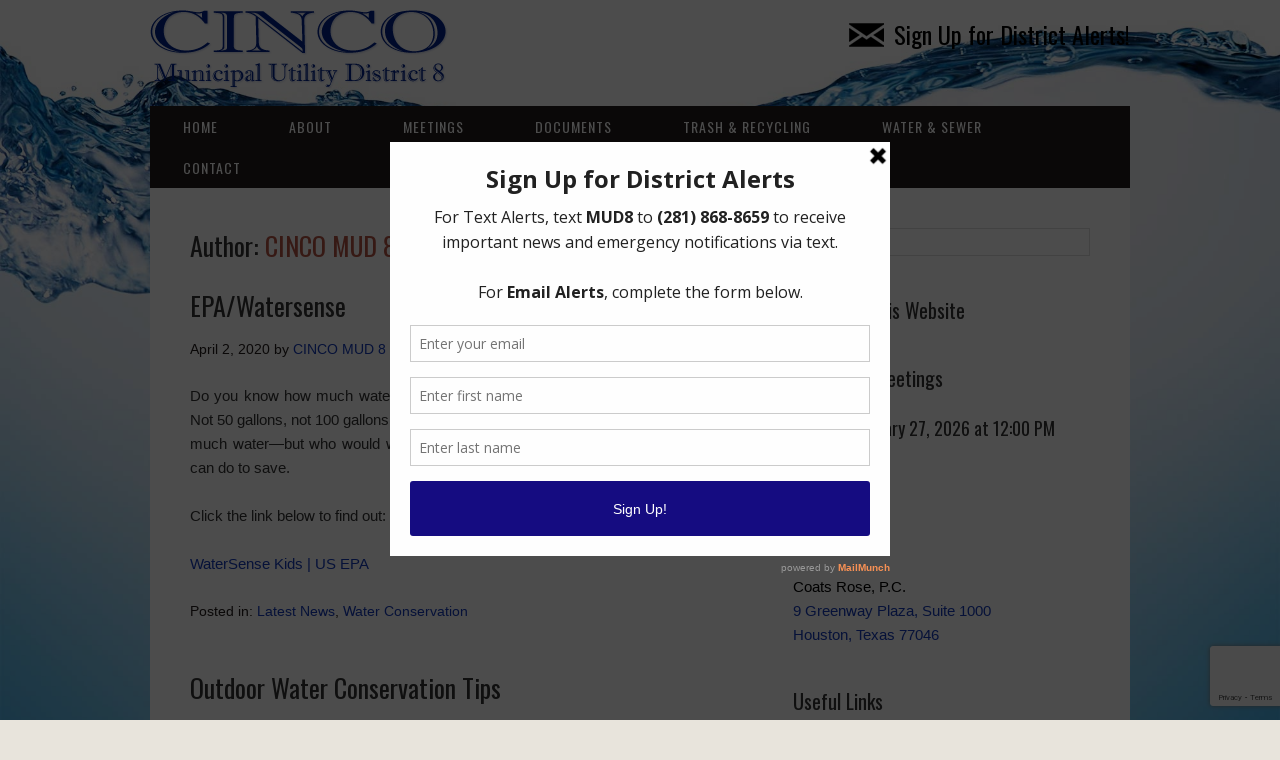

--- FILE ---
content_type: text/html; charset=UTF-8
request_url: https://www.cincomud8.com/author/admin/
body_size: 9872
content:
<!DOCTYPE html>
<html lang="en">
<head>
<meta charset="UTF-8">
<link rel="profile" href="http://gmpg.org/xfn/11">
<title>CINCO MUD 8 &#8211; Cinco Municipal Utility District 8</title>
<meta name='robots' content='max-image-preview:large' />
	<style>img:is([sizes="auto" i], [sizes^="auto," i]) { contain-intrinsic-size: 3000px 1500px }</style>
	<meta name="viewport" content="width=device-width" />
<meta name="generator" content="WordPress 6.8.3" />
<link rel='dns-prefetch' href='//translate.google.com' />
<link rel="alternate" type="application/rss+xml" title="Cinco Municipal Utility District 8 &raquo; Feed" href="https://www.cincomud8.com/feed/" />
<link rel="alternate" type="application/rss+xml" title="Cinco Municipal Utility District 8 &raquo; Comments Feed" href="https://www.cincomud8.com/comments/feed/" />
<link rel="alternate" type="application/rss+xml" title="Cinco Municipal Utility District 8 &raquo; Posts by CINCO MUD 8 Feed" href="https://www.cincomud8.com/author/admin/feed/" />
<script type="text/javascript">
/* <![CDATA[ */
window._wpemojiSettings = {"baseUrl":"https:\/\/s.w.org\/images\/core\/emoji\/16.0.1\/72x72\/","ext":".png","svgUrl":"https:\/\/s.w.org\/images\/core\/emoji\/16.0.1\/svg\/","svgExt":".svg","source":{"concatemoji":"https:\/\/www.cincomud8.com\/wp-includes\/js\/wp-emoji-release.min.js?ver=6.8.3"}};
/*! This file is auto-generated */
!function(s,n){var o,i,e;function c(e){try{var t={supportTests:e,timestamp:(new Date).valueOf()};sessionStorage.setItem(o,JSON.stringify(t))}catch(e){}}function p(e,t,n){e.clearRect(0,0,e.canvas.width,e.canvas.height),e.fillText(t,0,0);var t=new Uint32Array(e.getImageData(0,0,e.canvas.width,e.canvas.height).data),a=(e.clearRect(0,0,e.canvas.width,e.canvas.height),e.fillText(n,0,0),new Uint32Array(e.getImageData(0,0,e.canvas.width,e.canvas.height).data));return t.every(function(e,t){return e===a[t]})}function u(e,t){e.clearRect(0,0,e.canvas.width,e.canvas.height),e.fillText(t,0,0);for(var n=e.getImageData(16,16,1,1),a=0;a<n.data.length;a++)if(0!==n.data[a])return!1;return!0}function f(e,t,n,a){switch(t){case"flag":return n(e,"\ud83c\udff3\ufe0f\u200d\u26a7\ufe0f","\ud83c\udff3\ufe0f\u200b\u26a7\ufe0f")?!1:!n(e,"\ud83c\udde8\ud83c\uddf6","\ud83c\udde8\u200b\ud83c\uddf6")&&!n(e,"\ud83c\udff4\udb40\udc67\udb40\udc62\udb40\udc65\udb40\udc6e\udb40\udc67\udb40\udc7f","\ud83c\udff4\u200b\udb40\udc67\u200b\udb40\udc62\u200b\udb40\udc65\u200b\udb40\udc6e\u200b\udb40\udc67\u200b\udb40\udc7f");case"emoji":return!a(e,"\ud83e\udedf")}return!1}function g(e,t,n,a){var r="undefined"!=typeof WorkerGlobalScope&&self instanceof WorkerGlobalScope?new OffscreenCanvas(300,150):s.createElement("canvas"),o=r.getContext("2d",{willReadFrequently:!0}),i=(o.textBaseline="top",o.font="600 32px Arial",{});return e.forEach(function(e){i[e]=t(o,e,n,a)}),i}function t(e){var t=s.createElement("script");t.src=e,t.defer=!0,s.head.appendChild(t)}"undefined"!=typeof Promise&&(o="wpEmojiSettingsSupports",i=["flag","emoji"],n.supports={everything:!0,everythingExceptFlag:!0},e=new Promise(function(e){s.addEventListener("DOMContentLoaded",e,{once:!0})}),new Promise(function(t){var n=function(){try{var e=JSON.parse(sessionStorage.getItem(o));if("object"==typeof e&&"number"==typeof e.timestamp&&(new Date).valueOf()<e.timestamp+604800&&"object"==typeof e.supportTests)return e.supportTests}catch(e){}return null}();if(!n){if("undefined"!=typeof Worker&&"undefined"!=typeof OffscreenCanvas&&"undefined"!=typeof URL&&URL.createObjectURL&&"undefined"!=typeof Blob)try{var e="postMessage("+g.toString()+"("+[JSON.stringify(i),f.toString(),p.toString(),u.toString()].join(",")+"));",a=new Blob([e],{type:"text/javascript"}),r=new Worker(URL.createObjectURL(a),{name:"wpTestEmojiSupports"});return void(r.onmessage=function(e){c(n=e.data),r.terminate(),t(n)})}catch(e){}c(n=g(i,f,p,u))}t(n)}).then(function(e){for(var t in e)n.supports[t]=e[t],n.supports.everything=n.supports.everything&&n.supports[t],"flag"!==t&&(n.supports.everythingExceptFlag=n.supports.everythingExceptFlag&&n.supports[t]);n.supports.everythingExceptFlag=n.supports.everythingExceptFlag&&!n.supports.flag,n.DOMReady=!1,n.readyCallback=function(){n.DOMReady=!0}}).then(function(){return e}).then(function(){var e;n.supports.everything||(n.readyCallback(),(e=n.source||{}).concatemoji?t(e.concatemoji):e.wpemoji&&e.twemoji&&(t(e.twemoji),t(e.wpemoji)))}))}((window,document),window._wpemojiSettings);
/* ]]> */
</script>
<style id='wp-emoji-styles-inline-css' type='text/css'>

	img.wp-smiley, img.emoji {
		display: inline !important;
		border: none !important;
		box-shadow: none !important;
		height: 1em !important;
		width: 1em !important;
		margin: 0 0.07em !important;
		vertical-align: -0.1em !important;
		background: none !important;
		padding: 0 !important;
	}
</style>
<link rel='stylesheet' id='contact-form-7-css' href='https://www.cincomud8.com/wp-content/plugins/contact-form-7/includes/css/styles.css?ver=6.1.4' type='text/css' media='all' />
<link rel='stylesheet' id='google-language-translator-css' href='https://www.cincomud8.com/wp-content/plugins/google-language-translator/css/style.css?ver=6.0.20' type='text/css' media='' />
<link rel='stylesheet' id='omega-style-css' href='https://www.cincomud8.com/wp-content/themes/church/style.css?ver=6.8.3' type='text/css' media='all' />
<script type="text/javascript" src="https://www.cincomud8.com/wp-includes/js/jquery/jquery.min.js?ver=3.7.1" id="jquery-core-js"></script>
<script type="text/javascript" src="https://www.cincomud8.com/wp-includes/js/jquery/jquery-migrate.min.js?ver=3.4.1" id="jquery-migrate-js"></script>
<script type="text/javascript" src="https://www.cincomud8.com/wp-content/themes/church/js/tinynav.js?ver=6.8.3" id="tinynav-js"></script>
<link rel="https://api.w.org/" href="https://www.cincomud8.com/wp-json/" /><link rel="alternate" title="JSON" type="application/json" href="https://www.cincomud8.com/wp-json/wp/v2/users/1" /><link rel="EditURI" type="application/rsd+xml" title="RSD" href="https://www.cincomud8.com/xmlrpc.php?rsd" />

		<!-- GA Google Analytics @ https://m0n.co/ga -->
		<script>
			(function(i,s,o,g,r,a,m){i['GoogleAnalyticsObject']=r;i[r]=i[r]||function(){
			(i[r].q=i[r].q||[]).push(arguments)},i[r].l=1*new Date();a=s.createElement(o),
			m=s.getElementsByTagName(o)[0];a.async=1;a.src=g;m.parentNode.insertBefore(a,m)
			})(window,document,'script','https://www.google-analytics.com/analytics.js','ga');
			ga('create', 'UA-76773640-21', 'auto');
			ga('send', 'pageview');
		</script>

	<style>#google_language_translator a{display:none!important;}div.skiptranslate.goog-te-gadget{display:inline!important;}.goog-te-gadget{color:transparent!important;}.goog-te-gadget{font-size:0px!important;}.goog-branding{display:none;}.goog-tooltip{display: none!important;}.goog-tooltip:hover{display: none!important;}.goog-text-highlight{background-color:transparent!important;border:none!important;box-shadow:none!important;}#google_language_translator select.goog-te-combo{color:#32373c;}#google_language_translator{color:transparent;}body{top:0px!important;}#goog-gt-{display:none!important;}font font{background-color:transparent!important;box-shadow:none!important;position:initial!important;}#glt-translate-trigger{left:20px;right:auto;}#glt-translate-trigger > span{color:#ffffff;}#glt-translate-trigger{background:#f89406;}.goog-te-gadget .goog-te-combo{width:100%;}</style><script type='text/javascript' data-cfasync='false'>var _mmunch = {'front': false, 'page': false, 'post': false, 'category': false, 'author': false, 'search': false, 'attachment': false, 'tag': false};_mmunch['author'] = true;</script><script data-cfasync="false" src="//a.mailmunch.co/app/v1/site.js" id="mailmunch-script" data-plugin="mc_mm" data-mailmunch-site-id="915643" async></script>	<!--[if lt IE 9]>
	<script src="https://www.cincomud8.com/wp-content/themes/omega/js/html5.js" type="text/javascript"></script>
	<![endif]-->

<style type="text/css" id="custom-colors-css">h1.site-title a, .site-description, .entry-meta, .header-right { color: #211b1a; } .tinynav, .nav-primary .wrap, .omega-nav-menu li ul li:hover, .footer-widgets .wrap, button, input[type="button"], input[type="reset"], input[type="submit"] { background-color: #211b1a; } .site-footer .wrap, .omega-nav-menu li:hover, .omega-nav-menu li:hover ul { background-color: #050505; } .site-inner .entry-meta a, .site-inner .entry-content a, .entry-summary a, .pagination a, .site-inner .sidebar a { color: #133abd; }</style>

<style type="text/css" id="custom-css">.omega-nav-menu a {padding: 10px 33px;}

a:hover {text-decoration: underline}

.site-footer .wrap {padding: 20px 0;}

.sidebar {color: #000;}

.entry.sticky {padding: 10px;}

body {font-family: Arial;}

select, input {padding: 5px; font-family: Arial;}

.archive-title {font-size: 26px;}

.site-header {	padding: 10px 0;}</style>
<style type="text/css" id="custom-background-css">
body.custom-background { background-image: url("https://www.cincomud8.com/wp-content/uploads/2016/04/background_20160420.jpg"); background-position: left top; background-size: cover; background-repeat: no-repeat; background-attachment: fixed; }
</style>
	</head>
<body class="wordpress ltr child-theme y2026 m01 d19 h18 monday logged-out custom-background plural archive user user-admin metaslider-plugin group-blog custom-colors" dir="ltr" itemscope="itemscope" itemtype="http://schema.org/WebPage">
<div class="site-container">
	<header id="header" class="site-header" role="banner" itemscope="itemscope" itemtype="http://schema.org/WPHeader"><div class="wrap"><div class="title-area"><div itemscope itemtype="http://schema.org/Organization" class="site-title"><a itemprop="url" href="https://www.cincomud8.com" title="Cinco Municipal Utility District 8" rel="home"><img itemprop="logo" alt="Cinco Municipal Utility District 8" src="https://www.cincomud8.com/wp-content/uploads/2015/11/logo_20151108.fw_.png"/></a></div></div>	

	<aside class="header-right widget-area sidebar">
		
		<section id="text-5" class="widget widget-1 even widget-first widget_text"><div class="widget-wrap">			<div class="textwidget"><h2><a style="color:black;  font-weight:normal;" href="https://www.cincomud8.com/alerts/"><img src="https://www.cincomud8.com/wp-content/uploads/2015/12/envelope.fw_.png" style="padding:5px 10px 0 0;" align="top">Sign Up for District Alerts!</a></h2></div>
		</div></section>
  	</aside><!-- .sidebar -->

</div></header><!-- .site-header --><nav id="navigation" class="nav-primary" role="navigation" itemscope="itemscope" itemtype="http://schema.org/SiteNavigationElement">	
	<div class="wrap"><a href="#" id="menu-icon" class="menu-icon"><span></span></a><ul id="menu-menu" class="menu omega-nav-menu menu-primary"><li id="menu-item-42" class="menu-item menu-item-type-custom menu-item-object-custom menu-item-home first menu-item-42"><a href="http://www.cincomud8.com">Home</a></li>
<li id="menu-item-43" class="menu-item menu-item-type-post_type menu-item-object-page menu-item-has-children menu-item-43"><a href="https://www.cincomud8.com/about/">About</a>
<ul class="sub-menu">
	<li id="menu-item-966" class="menu-item menu-item-type-custom menu-item-object-custom menu-item-966"><a href="http://www.cincomud8.com/about/#board">Board of Directors</a></li>
	<li id="menu-item-967" class="menu-item menu-item-type-custom menu-item-object-custom menu-item-967"><a href="http://www.cincomud8.com/about/#consultants">Consultants</a></li>
	<li id="menu-item-1026" class="menu-item menu-item-type-custom menu-item-object-custom menu-item-1026"><a href="http://www.cincomud8.com/about/#map">District Map</a></li>
	<li id="menu-item-1524" class="menu-item menu-item-type-custom menu-item-object-custom menu-item-1524"><a href="/legal-information/#elections">Elections</a></li>
	<li id="menu-item-968" class="menu-item menu-item-type-custom menu-item-object-custom menu-item-968"><a href="http://www.cincomud8.com/about/#history">History</a></li>
	<li id="menu-item-986" class="menu-item menu-item-type-post_type menu-item-object-page menu-item-986"><a href="https://www.cincomud8.com/legal-information/">Legal Information</a></li>
	<li id="menu-item-969" class="menu-item menu-item-type-custom menu-item-object-custom menu-item-969"><a href="http://www.cincomud8.com/about/#mission">Missions and Goals</a></li>
</ul>
</li>
<li id="menu-item-44" class="menu-item menu-item-type-post_type menu-item-object-page menu-item-has-children menu-item-44"><a href="https://www.cincomud8.com/meetings/">Meetings</a>
<ul class="sub-menu">
	<li id="menu-item-963" class="menu-item menu-item-type-custom menu-item-object-custom menu-item-963"><a href="http://www.cincomud8.com/meetings/#documents">Meeting Documents</a></li>
</ul>
</li>
<li id="menu-item-208" class="menu-item menu-item-type-post_type menu-item-object-page menu-item-has-children menu-item-208"><a href="https://www.cincomud8.com/documents/">Documents</a>
<ul class="sub-menu">
	<li id="menu-item-972" class="menu-item menu-item-type-custom menu-item-object-custom menu-item-972"><a href="http://www.cincomud8.com/documents/#audit">Annual Financial Reports</a></li>
	<li id="menu-item-971" class="menu-item menu-item-type-custom menu-item-object-custom menu-item-971"><a href="http://www.cincomud8.com/documents/#documents">Documents</a></li>
	<li id="menu-item-973" class="menu-item menu-item-type-custom menu-item-object-custom menu-item-973"><a href="http://www.cincomud8.com/documents/#ccr">Water Quality Reports</a></li>
</ul>
</li>
<li id="menu-item-1283" class="menu-item menu-item-type-post_type menu-item-object-page menu-item-1283"><a href="https://www.cincomud8.com/trash/">Trash &#038; Recycling</a></li>
<li id="menu-item-1187" class="menu-item menu-item-type-post_type menu-item-object-page menu-item-has-children menu-item-1187"><a href="https://www.cincomud8.com/water/">Water &#038; Sewer</a>
<ul class="sub-menu">
	<li id="menu-item-195" class="menu-item menu-item-type-taxonomy menu-item-object-category menu-item-195"><a href="https://www.cincomud8.com/category/water-conservation/">Water Conservation</a></li>
</ul>
</li>
<li id="menu-item-49" class="menu-item menu-item-type-post_type menu-item-object-page menu-item-has-children menu-item-49"><a href="https://www.cincomud8.com/contact/">Contact</a>
<ul class="sub-menu">
	<li id="menu-item-975" class="menu-item menu-item-type-post_type menu-item-object-page menu-item-975"><a href="https://www.cincomud8.com/contact/">Contact Us</a></li>
	<li id="menu-item-974" class="menu-item menu-item-type-post_type menu-item-object-page last menu-item-974"><a href="https://www.cincomud8.com/alerts/">Sign Up for Email Alerts!</a></li>
</ul>
</li>
</ul></div></nav><!-- .nav-primary -->	<div class="banner">
		<div class="wrap">
					</div><!-- .wrap -->
  	</div><!-- .banner -->
	<div class="site-inner">
		<div class="wrap">	<main  class="content" id="content" role="main" itemprop="mainEntityOfPage" itemscope="itemscope" itemtype="http://schema.org/Blog">
		
		<header class="page-header">
			<h1 class="archive-title">
				Author: <span class="vcard"><a class="url fn n" href="https://www.cincomud8.com/author/admin/" title="CINCO MUD 8" rel="me">CINCO MUD 8</a></span>			</h1>
					</header><!-- .page-header -->

			<article id="post-303" class="entry post publish author-admin post-303 format-standard category-latest-news category-water-conservation" itemscope="itemscope" itemtype="http://schema.org/BlogPosting" itemprop="blogPost"><div class="entry-wrap">
			<header class="entry-header">	<h2 class="entry-title" itemprop="headline"><a href="https://www.cincomud8.com/epawatersense/" rel="bookmark">EPA/Watersense</a></h2>
<div class="entry-meta">
	<time class="entry-time" datetime="2020-04-02T07:44:43-05:00" itemprop="datePublished" title="Thursday, April 2, 2020, 7:44 am">April 2, 2020</time>
	<span class="entry-author" itemprop="author" itemscope="itemscope" itemtype="http://schema.org/Person">by <a href="https://www.cincomud8.com/author/admin/" title="Posts by CINCO MUD 8" rel="author" class="url fn n" itemprop="url"><span itemprop="name">CINCO MUD 8</span></a></span>	
		</div><!-- .entry-meta --></header><!-- .entry-header -->		
	<div class="entry-summary" itemprop="description">
<p style="text-align: justify;">Do you know how much water a family of four uses every day in the United States? Not 50 gallons, not 100 gallons, but 400 gallons! You could take up to 10 baths with that much water—but who would want to do that? Fortunately, there are many things we can do to save.</p>
<p style="text-align: justify;">Click the link below to find out:</p>
<p style="text-align: justify;"><a href="http://www3.epa.gov/watersense/kids/index.html" target="_blank" rel="noopener noreferrer">WaterSense Kids | US EPA</a></p>
	
	</div>
<footer class="entry-footer"><div class="entry-meta">
	<span class="entry-terms category" itemprop="articleSection">Posted in: <a href="https://www.cincomud8.com/category/latest-news/" rel="tag">Latest News</a>, <a href="https://www.cincomud8.com/category/water-conservation/" rel="tag">Water Conservation</a></span>			
</div></footer>		</div></article>				
			<article id="post-297" class="entry post publish author-admin post-297 format-standard category-water-conservation" itemscope="itemscope" itemtype="http://schema.org/BlogPosting" itemprop="blogPost"><div class="entry-wrap">
			<header class="entry-header">	<h2 class="entry-title" itemprop="headline"><a href="https://www.cincomud8.com/outdoor-water-conservation-tips/" rel="bookmark">Outdoor Water Conservation Tips</a></h2>
<div class="entry-meta">
	<time class="entry-time" datetime="2020-04-02T07:33:26-05:00" itemprop="datePublished" title="Thursday, April 2, 2020, 7:33 am">April 2, 2020</time>
	<span class="entry-author" itemprop="author" itemscope="itemscope" itemtype="http://schema.org/Person">by <a href="https://www.cincomud8.com/author/admin/" title="Posts by CINCO MUD 8" rel="author" class="url fn n" itemprop="url"><span itemprop="name">CINCO MUD 8</span></a></span>	
		</div><!-- .entry-meta --></header><!-- .entry-header -->		
	<div class="entry-summary" itemprop="description">
<p style="text-align: justify;">Water between the hours of 9pm and 6am to avoid evaporation during daylight hours. The NFBWA&#8217;s <a href="http://talkingsprinkler.com/" target="_blank" rel="noopener noreferrer">Larry the Talking Sprinkler</a> says you only need to water your lawn twice a week. Cinco MUD 8 recommends watering for 8 minutes for each zone and replace any broken sprinkler heads. See <a href="https://www.cincomud8.com/wp-content/uploads/2018/03/cincomud8_water_rebate_2018.pdf" target="_blank" rel="noopener noreferrer">Cinco MUD 8&#8217;s</a> site for rebate info.</p>
<p style="text-align: justify;">See <a id="m_-4341788480088735092yui_3_16_0_ym19_1_1490987349103_7501" href="https://www.cincomud8.com/documents/" data-saferedirecturl="https://www.google.com/url?hl=en&amp;q=https://www.cincomud8.com/&amp;source=gmail&amp;ust=1491082566385000&amp;usg=AFQjCNEhzCIGiS1u9FONNMaA_LabbuI7ig">https://www.cincomud8.com</a> for rebates on <b id="m_-4341788480088735092yui_3_16_0_ym19_1_1490987349103_7691">WaterSense Labeled </b>controllers or sprinkler heads.</p>
	
	</div>
<footer class="entry-footer"><div class="entry-meta">
	<span class="entry-terms category" itemprop="articleSection">Posted in: <a href="https://www.cincomud8.com/category/water-conservation/" rel="tag">Water Conservation</a></span>			
</div></footer>		</div></article>				
			<article id="post-299" class="entry post publish author-admin post-299 format-standard category-water-conservation" itemscope="itemscope" itemtype="http://schema.org/BlogPosting" itemprop="blogPost"><div class="entry-wrap">
			<header class="entry-header">	<h2 class="entry-title" itemprop="headline"><a href="https://www.cincomud8.com/water-conservation-links/" rel="bookmark">Water Conservation Links</a></h2>
<div class="entry-meta">
	<time class="entry-time" datetime="2020-03-02T07:30:03-06:00" itemprop="datePublished" title="Monday, March 2, 2020, 7:30 am">March 2, 2020</time>
	<span class="entry-author" itemprop="author" itemscope="itemscope" itemtype="http://schema.org/Person">by <a href="https://www.cincomud8.com/author/admin/" title="Posts by CINCO MUD 8" rel="author" class="url fn n" itemprop="url"><span itemprop="name">CINCO MUD 8</span></a></span>	
		</div><!-- .entry-meta --></header><!-- .entry-header -->		
	<div class="entry-summary" itemprop="description">
<p>Below are several links that can be helpful in learning more about water conservation.</p>
<ul>
<li><a href="http://www3.epa.gov/watersense/" target="_blank" rel="noopener noreferrer">EPA/Watersense</a></li>
<li><a href="https://www.home-water-works.org/" target="_blank" rel="noopener noreferrer">Home Water Works</a></li>
<li><a href="http://www.savewatertexas.com/" target="_blank" rel="noopener noreferrer">Save Water Texas</a></li>
<li><a href="http://www.nfbwa.com/" target="_blank" rel="noopener noreferrer">NFBWA</a></li>
<li><a href="http://www.awbd-tx.org/" target="_blank" rel="noopener noreferrer">AWBD</a></li>
<li><a href="http://twri.tamu.edu/" target="_blank" rel="noopener noreferrer">Texas Water Resources Institute</a></li>
<li><a href="http://www.brazos.org/" target="_blank" rel="noopener noreferrer">Brazos River Authority</a></li>
<li><a href="http://www.h2ouse.org/" target="_blank" rel="noopener noreferrer">H2ouse-Water Saver</a></li>
<li><a href="http://www.waterbudgets.com/ConserVision/CUWCC/DataInput.htm" target="_blank" rel="noopener noreferrer">Water Use Calculator</a></li>
<li><a href="https://www.texasattorneygeneral.gov/agency/landowners-bill-of-rights/" target="_blank" rel="noopener noreferrer">Landowner&#8217;s Bill of Rights</a></li>
<li><a href="https://www.tceq.texas.gov/" target="_blank" rel="noopener noreferrer">TCEQ</a></li>
<li><a href="http://www.twdb.texas.gov/" target="_blank" rel="noopener noreferrer">Texas Water Development Board</a></li>
<li><a href="http://www.allianceforwaterefficiency.org/" target="_blank" rel="noopener noreferrer">Alliance for Water Efficiency (AWE)</a></li>
<li><a href="http://www.groundwater.org/" target="_blank" rel="noopener noreferrer">The Groundwater Foundation</a></li>
</ul>
	
	</div>
<footer class="entry-footer"><div class="entry-meta">
	<span class="entry-terms category" itemprop="articleSection">Posted in: <a href="https://www.cincomud8.com/category/water-conservation/" rel="tag">Water Conservation</a></span>			
</div></footer>		</div></article>				
		<nav role="navigation" id="nav-below" class="navigation  paging-navigation">

	<nav class="pagination loop-pagination"><span aria-current="page" class="page-numbers current">1</span>
<a class="page-numbers" href="https://www.cincomud8.com/author/admin/page/2/">2</a>
<a class="next page-numbers" href="https://www.cincomud8.com/author/admin/page/2/">Next &raquo;</a></nav>
	</nav><!-- #nav-below -->
		
	</main><!-- .content -->
			
	<aside id="sidebar" class="sidebar sidebar-primary widget-area" role="complementary" itemscope itemtype="http://schema.org/WPSideBar">	
				<section id="search-2" class="widget widget-1 even widget-first widget_search"><div class="widget-wrap"><form role="search" method="get" class="search-form" action="https://www.cincomud8.com/">	
	<input type="search" class="search-field" placeholder="Search ..." value="" name="s" title="Search for:">	<input type="submit" class="search-submit" value="Search">
</form></div></section><section id="glt_widget-2" class="widget widget-2 odd widget_glt_widget"><div class="widget-wrap"><h4 class="widget-title">Translate This Website</h4><div id="google_language_translator" class="default-language-en"></div></div></section><section id="text-3" class="widget widget-3 even widget_text"><div class="widget-wrap"><h4 class="widget-title">Upcoming Meetings</h4>			<div class="textwidget"><p><!-- cincomud008_agenda_20260127--><!--<a href="https://zoom.us/j/3671196583" target="_blank" rel="noopener">Videoconference</a>
1 (346) 248-7799
Meeting ID: 367 119 6583--></p>
<h5>Tuesday, January 27, 2026 at 12:00 PM</h5>
<p><!--• <a href="https://drive.google.com/file/d/1k6CM2TVDggZt9XwONU3cRuj4tg0Aq3eq/view?usp=sharing" target="_blank" rel="noopener">Meeting Agenda (PDF)</a>
--><br />
<!--Supplemental Meeting Agenda:
• <a href="https://drive.google.com/file/d/1uJ9tYckbC1_WMFVFHFjRsXqFUULISo0b/view?usp=sharing" target="_blank" rel="noopener">Meeting Agenda (PDF)</a>
• <a href="https://drive.google.com/file/d/15C0xukmVUzog-biwF1lhQRfoGkDvDsDq/view?usp=sharing" target="_blank" rel="noopener">Aviso de Reunión (PDF)</a>
--><br />
<!--• <a href="https://drive.google.com/file/d/1-dEZ-eiG2psjnVuPeA3p1yAtdyHSGuh7/view?usp=sharing" target="_blank" rel="noopener">Supplemental Agenda (PDF)</a>--></p>
<p><!--Meeting Agendas:
• <a href="https://drive.google.com/file/d/1a_RbWFB4BNqwlT6pTFkHCVMUdl1juGwn/view?usp=sharing" target="_blank" rel="noopener">English (PDF)</a>
• <a href="https://drive.google.com/file/d/1YTE0wpbDzvOe-7zG0LrLE4ZGuBJChNVk/view?usp=sharing" target="_blank" rel="noopener">Español (PDF)</a>--><br />
<!--• <a href="https://drive.google.com/file/d/1oF9uCK9W7JxalCOHWwyZZVOXOR98aSjV/view?usp=sharing" target="_blank" rel="noopener">Supplemental Agenda (PDF)</a>--></p>
<p><!--Friday, December 17, 2023 at Noon
• <a href="https://drive.google.com/file/d/1xCpp7GS3w9l_h1wd96xpExD6zH6bn4GK/view?usp=sharing" target="_blank" rel="noopener">Special Meeting Agenda (PDF)</a>
--></p>
<p>Coats Rose, P.C.<a href="https://www.google.com/maps/place/Coats+Rose,+P.C./@29.7322142,-95.4344853,17z/data=!4m2!3m1!1s0x8640c0fc8bce7317:0x82c318895add8d0f" target="_blank" rel="noopener"><br />
9 Greenway Plaza, Suite 1000<br />
Houston, Texas 77046</a></p>
</div>
		</div></section><section id="text-4" class="widget widget-4 odd widget_text"><div class="widget-wrap"><h4 class="widget-title">Useful Links</h4>			<div class="textwidget">- <a href="https://www.inframark.com/utility-district/cinco-mud-no-8/" target=blank>Pay your water bill</a><br>
- <a href="http://www.bamunitax.com/" target="_blank">Pay your tax bill</a><br>
- <a href="http://www.awbd-tx.org" target="_blank">AWBD</a><br>
- <a href="http://www3.epa.gov/watersense" target="_blank">EPA/Watersense</a><br>
- <a href="http://www.home-water-works.org" target="_blank">Home Water Works</a><br>
- <a href="http://www.nfbwa.com" target="_blank">NFBWA</a><br>
- <a href="http://savewatertexas.org" target="_blank">Save Water Texas Coalition</a><br>
- <a href="http://www.talkingsprinkler.com" target="_blank">TalkingSprinkler.com</a><br>
- <a href="http://www.tceq.texas.gov" target="_blank">TCEQ</a><br>
- <a href="http://www.twdb.texas.gov/" target="_blank">Texas Water Development Board</a><br>
- <a href="http://www.vepollc.com/wise_request_gis.aspx?wid=1035" target="_blank">WISE Guys Irrigation Evaluation Program</a></div>
		</div></section><section id="metaslider_widget-3" class="widget widget-5 even widget-last widget_metaslider_widget"><div class="widget-wrap"><h4 class="widget-title">Water Partners</h4><div id="metaslider-id-362" style="max-width: 297px;" class="ml-slider-3-104-0 metaslider metaslider-flex metaslider-362 ml-slider ms-theme-default nav-hidden" role="region" aria-label="Sidebar Slider" data-height="300" data-width="297">
    <div id="metaslider_container_362">
        <div id="metaslider_362">
            <ul class='slides'>
                <li style="display: block; width: 100%;" class="slide-366 ms-image " aria-roledescription="slide" data-date="2015-11-28 14:56:15" data-filename="logo_homewaterworks.jpg" data-slide-type="image"><img width="297" height="259" src="https://www.cincomud8.com/wp-content/uploads/2015/11/logo_homewaterworks.jpg" class="slider-362 slide-366 msDefaultImage" alt="" rel="" title="" decoding="async" loading="lazy" /></li>
                <li style="display: none; width: 100%;" class="slide-368 ms-image " aria-roledescription="slide" data-date="2015-11-28 15:01:36" data-filename="logo_alliance.jpg" data-slide-type="image"><img width="297" height="259" src="https://www.cincomud8.com/wp-content/uploads/2015/11/logo_alliance.jpg" class="slider-362 slide-368 msDefaultImage" alt="" rel="" title="" decoding="async" loading="lazy" /></li>
                <li style="display: none; width: 100%;" class="slide-369 ms-image " aria-roledescription="slide" data-date="2015-11-28 15:04:53" data-filename="logo_watersense.jpg" data-slide-type="image"><img width="297" height="259" src="https://www.cincomud8.com/wp-content/uploads/2015/11/logo_watersense.jpg" class="slider-362 slide-369 msDefaultImage" alt="" rel="" title="" decoding="async" loading="lazy" /></li>
                <li style="display: none; width: 100%;" class="slide-371 ms-image " aria-roledescription="slide" data-date="2015-11-28 15:08:37" data-filename="logo_watersmartSTREAM.jpg" data-slide-type="image"><img width="297" height="259" src="https://www.cincomud8.com/wp-content/uploads/2015/11/logo_watersmartSTREAM.jpg" class="slider-362 slide-371 msDefaultImage" alt="" rel="" title="" decoding="async" loading="lazy" /></li>
                <li style="display: none; width: 100%;" class="slide-985 ms-image " aria-roledescription="slide" data-date="2019-09-06 12:56:46" data-filename="water_saving_mud_sign-682x1024.jpg" data-slide-type="image"><img width="300" height="450" src="https://www.cincomud8.com/wp-content/uploads/2019/09/water_saving_mud_sign-682x1024.jpg" class="slider-362 slide-985 msDefaultImage" alt="" rel="" title="water_saving_mud_sign-682x1024" decoding="async" loading="lazy" srcset="https://www.cincomud8.com/wp-content/uploads/2019/09/water_saving_mud_sign-682x1024.jpg 300w, https://www.cincomud8.com/wp-content/uploads/2019/09/water_saving_mud_sign-682x1024-200x300.jpg 200w" sizes="auto, (max-width: 300px) 100vw, 300px" /></li>
            </ul>
        </div>
        
    </div>
</div></div></section>		  	</aside><!-- .sidebar -->
</div>	</div><!-- .site-inner -->
	<footer id="footer" class="site-footer" role="contentinfo" itemscope="itemscope" itemtype="http://schema.org/WPFooter"><div class="wrap"><div class="footer-content footer-insert"><a href="http://www.cincomud8.com">Home</a> | <a href="http://www.cincomud8.com/about/">About</a> | <a href="http://www.cincomud8.com/meetings/">Meetings</a> | <a href="http://www.cincomud8.com/documents/">Documents</a> | <a href="https://www.cincomud8.com/trash/">Trash & Recycling</a> | <a href="http://www.cincomud8.com/water/">Water & Sewer</a> | <a href="http://www.cincomud8.com/contact/">Contact</a> | <a href="http://www.cincomud8.com/legal-notice/">Legal Notice</a> | <a href="http://www.cincomud8.com/privacy-policy/">Privacy Policy</a> | <a href="https://login.secureserver.net/?app=wbe">Email Login</a> <BR>
Copyright © <script>document.write(new Date().getFullYear());</script> Cinco Municipal Utility District 8<BR>
<a href="http://www.offcinco.com" target="_blank">site by off cinco</a></div></div></footer><!-- .site-footer --></div><!-- .site-container -->
<script type="speculationrules">
{"prefetch":[{"source":"document","where":{"and":[{"href_matches":"\/*"},{"not":{"href_matches":["\/wp-*.php","\/wp-admin\/*","\/wp-content\/uploads\/*","\/wp-content\/*","\/wp-content\/plugins\/*","\/wp-content\/themes\/church\/*","\/wp-content\/themes\/omega\/*","\/*\\?(.+)"]}},{"not":{"selector_matches":"a[rel~=\"nofollow\"]"}},{"not":{"selector_matches":".no-prefetch, .no-prefetch a"}}]},"eagerness":"conservative"}]}
</script>
<div id='glt-footer'></div><script>function GoogleLanguageTranslatorInit() { new google.translate.TranslateElement({pageLanguage: 'en', includedLanguages:'en,es', autoDisplay: false}, 'google_language_translator');}</script><link rel='stylesheet' id='metaslider-flex-slider-css' href='https://www.cincomud8.com/wp-content/plugins/ml-slider/assets/sliders/flexslider/flexslider.css?ver=3.104.0' type='text/css' media='all' property='stylesheet' />
<link rel='stylesheet' id='metaslider-public-css' href='https://www.cincomud8.com/wp-content/plugins/ml-slider/assets/metaslider/public.css?ver=3.104.0' type='text/css' media='all' property='stylesheet' />
<style id='metaslider-public-inline-css' type='text/css'>
@media only screen and (max-width: 767px) { .hide-arrows-smartphone .flex-direction-nav, .hide-navigation-smartphone .flex-control-paging, .hide-navigation-smartphone .flex-control-nav, .hide-navigation-smartphone .filmstrip, .hide-slideshow-smartphone, .metaslider-hidden-content.hide-smartphone{ display: none!important; }}@media only screen and (min-width : 768px) and (max-width: 1023px) { .hide-arrows-tablet .flex-direction-nav, .hide-navigation-tablet .flex-control-paging, .hide-navigation-tablet .flex-control-nav, .hide-navigation-tablet .filmstrip, .hide-slideshow-tablet, .metaslider-hidden-content.hide-tablet{ display: none!important; }}@media only screen and (min-width : 1024px) and (max-width: 1439px) { .hide-arrows-laptop .flex-direction-nav, .hide-navigation-laptop .flex-control-paging, .hide-navigation-laptop .flex-control-nav, .hide-navigation-laptop .filmstrip, .hide-slideshow-laptop, .metaslider-hidden-content.hide-laptop{ display: none!important; }}@media only screen and (min-width : 1440px) { .hide-arrows-desktop .flex-direction-nav, .hide-navigation-desktop .flex-control-paging, .hide-navigation-desktop .flex-control-nav, .hide-navigation-desktop .filmstrip, .hide-slideshow-desktop, .metaslider-hidden-content.hide-desktop{ display: none!important; }}
</style>
<script type="text/javascript" src="https://www.cincomud8.com/wp-includes/js/dist/hooks.min.js?ver=4d63a3d491d11ffd8ac6" id="wp-hooks-js"></script>
<script type="text/javascript" src="https://www.cincomud8.com/wp-includes/js/dist/i18n.min.js?ver=5e580eb46a90c2b997e6" id="wp-i18n-js"></script>
<script type="text/javascript" id="wp-i18n-js-after">
/* <![CDATA[ */
wp.i18n.setLocaleData( { 'text direction\u0004ltr': [ 'ltr' ] } );
/* ]]> */
</script>
<script type="text/javascript" src="https://www.cincomud8.com/wp-content/plugins/contact-form-7/includes/swv/js/index.js?ver=6.1.4" id="swv-js"></script>
<script type="text/javascript" id="contact-form-7-js-before">
/* <![CDATA[ */
var wpcf7 = {
    "api": {
        "root": "https:\/\/www.cincomud8.com\/wp-json\/",
        "namespace": "contact-form-7\/v1"
    }
};
/* ]]> */
</script>
<script type="text/javascript" src="https://www.cincomud8.com/wp-content/plugins/contact-form-7/includes/js/index.js?ver=6.1.4" id="contact-form-7-js"></script>
<script type="text/javascript" src="https://www.cincomud8.com/wp-content/plugins/google-language-translator/js/scripts.js?ver=6.0.20" id="scripts-js"></script>
<script type="text/javascript" src="//translate.google.com/translate_a/element.js?cb=GoogleLanguageTranslatorInit" id="scripts-google-js"></script>
<script type="text/javascript" src="https://www.google.com/recaptcha/api.js?render=6Ld_AJ0UAAAAAC8MsWqdTGDq6pKz7mDx8UVW4XL3&amp;ver=3.0" id="google-recaptcha-js"></script>
<script type="text/javascript" src="https://www.cincomud8.com/wp-includes/js/dist/vendor/wp-polyfill.min.js?ver=3.15.0" id="wp-polyfill-js"></script>
<script type="text/javascript" id="wpcf7-recaptcha-js-before">
/* <![CDATA[ */
var wpcf7_recaptcha = {
    "sitekey": "6Ld_AJ0UAAAAAC8MsWqdTGDq6pKz7mDx8UVW4XL3",
    "actions": {
        "homepage": "homepage",
        "contactform": "contactform"
    }
};
/* ]]> */
</script>
<script type="text/javascript" src="https://www.cincomud8.com/wp-content/plugins/contact-form-7/modules/recaptcha/index.js?ver=6.1.4" id="wpcf7-recaptcha-js"></script>
<script type="text/javascript" src="https://www.cincomud8.com/wp-content/plugins/ml-slider/assets/sliders/flexslider/jquery.flexslider.min.js?ver=3.104.0" id="metaslider-flex-slider-js"></script>
<script type="text/javascript" id="metaslider-flex-slider-js-after">
/* <![CDATA[ */
var metaslider_362 = function($) {$('#metaslider_362').addClass('flexslider');
            $('#metaslider_362').flexslider({ 
                slideshowSpeed:3000,
                animation:"fade",
                controlNav:false,
                directionNav:false,
                pauseOnHover:true,
                direction:"horizontal",
                reverse:false,
                keyboard:1,
                touch:1,
                animationSpeed:600,
                prevText:"&lt;",
                nextText:"&gt;",
                smoothHeight:false,
                fadeFirstSlide:false,
                slideshow:true,
                pausePlay:false,
                showPlayText:false,
                playText:false,
                pauseText:false,
                start: function(slider) {
                
                // Function to disable focusable elements in aria-hidden slides
                function disableAriaHiddenFocusableElements() {
                    var slider_ = $('#metaslider_362');
                    
                    // Disable focusable elements in slides with aria-hidden='true'
                    slider_.find('.slides li[aria-hidden="true"] a, .slides li[aria-hidden="true"] button, .slides li[aria-hidden="true"] input, .slides li[aria-hidden="true"] select, .slides li[aria-hidden="true"] textarea, .slides li[aria-hidden="true"] [tabindex]:not([tabindex="-1"])').attr('tabindex', '-1');
                    
                    // Disable focusable elements in cloned slides (these should never be focusable)
                    slider_.find('.slides li.clone a, .slides li.clone button, .slides li.clone input, .slides li.clone select, .slides li.clone textarea, .slides li.clone [tabindex]:not([tabindex="-1"])').attr('tabindex', '-1');
                }
                
                // Initial setup
                disableAriaHiddenFocusableElements();
                
                // Observer for aria-hidden and clone changes
                if (typeof MutationObserver !== 'undefined') {
                    var ariaObserver = new MutationObserver(function(mutations) {
                        var shouldUpdate = false;
                        mutations.forEach(function(mutation) {
                            if (mutation.type === 'attributes' && mutation.attributeName === 'aria-hidden') {
                                shouldUpdate = true;
                            }
                            if (mutation.type === 'childList') {
                                // Check if cloned slides were added/removed
                                for (var i = 0; i < mutation.addedNodes.length; i++) {
                                    if (mutation.addedNodes[i].nodeType === 1 && 
                                        (mutation.addedNodes[i].classList.contains('clone') || 
                                         mutation.addedNodes[i].querySelector && mutation.addedNodes[i].querySelector('.clone'))) {
                                        shouldUpdate = true;
                                        break;
                                    }
                                }
                            }
                        });
                        if (shouldUpdate) {
                            setTimeout(disableAriaHiddenFocusableElements, 10);
                        }
                    });
                    
                    var targetNode = $('#metaslider_362')[0];
                    if (targetNode) {
                        ariaObserver.observe(targetNode, { 
                            attributes: true, 
                            attributeFilter: ['aria-hidden'],
                            childList: true,
                            subtree: true
                        });
                    }
                }
                
                },
                after: function(slider) {
                
                // Re-disable focusable elements after slide transitions
                var slider_ = $('#metaslider_362');
                
                // Disable focusable elements in slides with aria-hidden='true'
                slider_.find('.slides li[aria-hidden="true"] a, .slides li[aria-hidden="true"] button, .slides li[aria-hidden="true"] input, .slides li[aria-hidden="true"] select, .slides li[aria-hidden="true"] textarea, .slides li[aria-hidden="true"] [tabindex]:not([tabindex="-1"])').attr('tabindex', '-1');
                
                // Disable focusable elements in cloned slides
                slider_.find('.slides li.clone a, .slides li.clone button, .slides li.clone input, .slides li.clone select, .slides li.clone textarea, .slides li.clone [tabindex]:not([tabindex="-1"])').attr('tabindex', '-1');
                
                }
            });
            $(document).trigger('metaslider/initialized', '#metaslider_362');
        };
 jQuery(document).ready(function($) {
 $('.metaslider').attr('tabindex', '0');
 $(document).on('keyup.slider', function(e) {
  });
 });
        var timer_metaslider_362 = function() {
            var slider = !window.jQuery ? window.setTimeout(timer_metaslider_362, 100) : !jQuery.isReady ? window.setTimeout(timer_metaslider_362, 1) : metaslider_362(window.jQuery);
        };
        timer_metaslider_362();
/* ]]> */
</script>
<script type="text/javascript" id="metaslider-script-js-extra">
/* <![CDATA[ */
var wpData = {"baseUrl":"https:\/\/www.cincomud8.com"};
/* ]]> */
</script>
<script type="text/javascript" src="https://www.cincomud8.com/wp-content/plugins/ml-slider/assets/metaslider/script.min.js?ver=3.104.0" id="metaslider-script-js"></script>
</body>
</html>

--- FILE ---
content_type: text/html; charset=utf-8
request_url: https://www.google.com/recaptcha/api2/anchor?ar=1&k=6Ld_AJ0UAAAAAC8MsWqdTGDq6pKz7mDx8UVW4XL3&co=aHR0cHM6Ly93d3cuY2luY29tdWQ4LmNvbTo0NDM.&hl=en&v=PoyoqOPhxBO7pBk68S4YbpHZ&size=invisible&anchor-ms=20000&execute-ms=30000&cb=azvwippuc4sz
body_size: 48938
content:
<!DOCTYPE HTML><html dir="ltr" lang="en"><head><meta http-equiv="Content-Type" content="text/html; charset=UTF-8">
<meta http-equiv="X-UA-Compatible" content="IE=edge">
<title>reCAPTCHA</title>
<style type="text/css">
/* cyrillic-ext */
@font-face {
  font-family: 'Roboto';
  font-style: normal;
  font-weight: 400;
  font-stretch: 100%;
  src: url(//fonts.gstatic.com/s/roboto/v48/KFO7CnqEu92Fr1ME7kSn66aGLdTylUAMa3GUBHMdazTgWw.woff2) format('woff2');
  unicode-range: U+0460-052F, U+1C80-1C8A, U+20B4, U+2DE0-2DFF, U+A640-A69F, U+FE2E-FE2F;
}
/* cyrillic */
@font-face {
  font-family: 'Roboto';
  font-style: normal;
  font-weight: 400;
  font-stretch: 100%;
  src: url(//fonts.gstatic.com/s/roboto/v48/KFO7CnqEu92Fr1ME7kSn66aGLdTylUAMa3iUBHMdazTgWw.woff2) format('woff2');
  unicode-range: U+0301, U+0400-045F, U+0490-0491, U+04B0-04B1, U+2116;
}
/* greek-ext */
@font-face {
  font-family: 'Roboto';
  font-style: normal;
  font-weight: 400;
  font-stretch: 100%;
  src: url(//fonts.gstatic.com/s/roboto/v48/KFO7CnqEu92Fr1ME7kSn66aGLdTylUAMa3CUBHMdazTgWw.woff2) format('woff2');
  unicode-range: U+1F00-1FFF;
}
/* greek */
@font-face {
  font-family: 'Roboto';
  font-style: normal;
  font-weight: 400;
  font-stretch: 100%;
  src: url(//fonts.gstatic.com/s/roboto/v48/KFO7CnqEu92Fr1ME7kSn66aGLdTylUAMa3-UBHMdazTgWw.woff2) format('woff2');
  unicode-range: U+0370-0377, U+037A-037F, U+0384-038A, U+038C, U+038E-03A1, U+03A3-03FF;
}
/* math */
@font-face {
  font-family: 'Roboto';
  font-style: normal;
  font-weight: 400;
  font-stretch: 100%;
  src: url(//fonts.gstatic.com/s/roboto/v48/KFO7CnqEu92Fr1ME7kSn66aGLdTylUAMawCUBHMdazTgWw.woff2) format('woff2');
  unicode-range: U+0302-0303, U+0305, U+0307-0308, U+0310, U+0312, U+0315, U+031A, U+0326-0327, U+032C, U+032F-0330, U+0332-0333, U+0338, U+033A, U+0346, U+034D, U+0391-03A1, U+03A3-03A9, U+03B1-03C9, U+03D1, U+03D5-03D6, U+03F0-03F1, U+03F4-03F5, U+2016-2017, U+2034-2038, U+203C, U+2040, U+2043, U+2047, U+2050, U+2057, U+205F, U+2070-2071, U+2074-208E, U+2090-209C, U+20D0-20DC, U+20E1, U+20E5-20EF, U+2100-2112, U+2114-2115, U+2117-2121, U+2123-214F, U+2190, U+2192, U+2194-21AE, U+21B0-21E5, U+21F1-21F2, U+21F4-2211, U+2213-2214, U+2216-22FF, U+2308-230B, U+2310, U+2319, U+231C-2321, U+2336-237A, U+237C, U+2395, U+239B-23B7, U+23D0, U+23DC-23E1, U+2474-2475, U+25AF, U+25B3, U+25B7, U+25BD, U+25C1, U+25CA, U+25CC, U+25FB, U+266D-266F, U+27C0-27FF, U+2900-2AFF, U+2B0E-2B11, U+2B30-2B4C, U+2BFE, U+3030, U+FF5B, U+FF5D, U+1D400-1D7FF, U+1EE00-1EEFF;
}
/* symbols */
@font-face {
  font-family: 'Roboto';
  font-style: normal;
  font-weight: 400;
  font-stretch: 100%;
  src: url(//fonts.gstatic.com/s/roboto/v48/KFO7CnqEu92Fr1ME7kSn66aGLdTylUAMaxKUBHMdazTgWw.woff2) format('woff2');
  unicode-range: U+0001-000C, U+000E-001F, U+007F-009F, U+20DD-20E0, U+20E2-20E4, U+2150-218F, U+2190, U+2192, U+2194-2199, U+21AF, U+21E6-21F0, U+21F3, U+2218-2219, U+2299, U+22C4-22C6, U+2300-243F, U+2440-244A, U+2460-24FF, U+25A0-27BF, U+2800-28FF, U+2921-2922, U+2981, U+29BF, U+29EB, U+2B00-2BFF, U+4DC0-4DFF, U+FFF9-FFFB, U+10140-1018E, U+10190-1019C, U+101A0, U+101D0-101FD, U+102E0-102FB, U+10E60-10E7E, U+1D2C0-1D2D3, U+1D2E0-1D37F, U+1F000-1F0FF, U+1F100-1F1AD, U+1F1E6-1F1FF, U+1F30D-1F30F, U+1F315, U+1F31C, U+1F31E, U+1F320-1F32C, U+1F336, U+1F378, U+1F37D, U+1F382, U+1F393-1F39F, U+1F3A7-1F3A8, U+1F3AC-1F3AF, U+1F3C2, U+1F3C4-1F3C6, U+1F3CA-1F3CE, U+1F3D4-1F3E0, U+1F3ED, U+1F3F1-1F3F3, U+1F3F5-1F3F7, U+1F408, U+1F415, U+1F41F, U+1F426, U+1F43F, U+1F441-1F442, U+1F444, U+1F446-1F449, U+1F44C-1F44E, U+1F453, U+1F46A, U+1F47D, U+1F4A3, U+1F4B0, U+1F4B3, U+1F4B9, U+1F4BB, U+1F4BF, U+1F4C8-1F4CB, U+1F4D6, U+1F4DA, U+1F4DF, U+1F4E3-1F4E6, U+1F4EA-1F4ED, U+1F4F7, U+1F4F9-1F4FB, U+1F4FD-1F4FE, U+1F503, U+1F507-1F50B, U+1F50D, U+1F512-1F513, U+1F53E-1F54A, U+1F54F-1F5FA, U+1F610, U+1F650-1F67F, U+1F687, U+1F68D, U+1F691, U+1F694, U+1F698, U+1F6AD, U+1F6B2, U+1F6B9-1F6BA, U+1F6BC, U+1F6C6-1F6CF, U+1F6D3-1F6D7, U+1F6E0-1F6EA, U+1F6F0-1F6F3, U+1F6F7-1F6FC, U+1F700-1F7FF, U+1F800-1F80B, U+1F810-1F847, U+1F850-1F859, U+1F860-1F887, U+1F890-1F8AD, U+1F8B0-1F8BB, U+1F8C0-1F8C1, U+1F900-1F90B, U+1F93B, U+1F946, U+1F984, U+1F996, U+1F9E9, U+1FA00-1FA6F, U+1FA70-1FA7C, U+1FA80-1FA89, U+1FA8F-1FAC6, U+1FACE-1FADC, U+1FADF-1FAE9, U+1FAF0-1FAF8, U+1FB00-1FBFF;
}
/* vietnamese */
@font-face {
  font-family: 'Roboto';
  font-style: normal;
  font-weight: 400;
  font-stretch: 100%;
  src: url(//fonts.gstatic.com/s/roboto/v48/KFO7CnqEu92Fr1ME7kSn66aGLdTylUAMa3OUBHMdazTgWw.woff2) format('woff2');
  unicode-range: U+0102-0103, U+0110-0111, U+0128-0129, U+0168-0169, U+01A0-01A1, U+01AF-01B0, U+0300-0301, U+0303-0304, U+0308-0309, U+0323, U+0329, U+1EA0-1EF9, U+20AB;
}
/* latin-ext */
@font-face {
  font-family: 'Roboto';
  font-style: normal;
  font-weight: 400;
  font-stretch: 100%;
  src: url(//fonts.gstatic.com/s/roboto/v48/KFO7CnqEu92Fr1ME7kSn66aGLdTylUAMa3KUBHMdazTgWw.woff2) format('woff2');
  unicode-range: U+0100-02BA, U+02BD-02C5, U+02C7-02CC, U+02CE-02D7, U+02DD-02FF, U+0304, U+0308, U+0329, U+1D00-1DBF, U+1E00-1E9F, U+1EF2-1EFF, U+2020, U+20A0-20AB, U+20AD-20C0, U+2113, U+2C60-2C7F, U+A720-A7FF;
}
/* latin */
@font-face {
  font-family: 'Roboto';
  font-style: normal;
  font-weight: 400;
  font-stretch: 100%;
  src: url(//fonts.gstatic.com/s/roboto/v48/KFO7CnqEu92Fr1ME7kSn66aGLdTylUAMa3yUBHMdazQ.woff2) format('woff2');
  unicode-range: U+0000-00FF, U+0131, U+0152-0153, U+02BB-02BC, U+02C6, U+02DA, U+02DC, U+0304, U+0308, U+0329, U+2000-206F, U+20AC, U+2122, U+2191, U+2193, U+2212, U+2215, U+FEFF, U+FFFD;
}
/* cyrillic-ext */
@font-face {
  font-family: 'Roboto';
  font-style: normal;
  font-weight: 500;
  font-stretch: 100%;
  src: url(//fonts.gstatic.com/s/roboto/v48/KFO7CnqEu92Fr1ME7kSn66aGLdTylUAMa3GUBHMdazTgWw.woff2) format('woff2');
  unicode-range: U+0460-052F, U+1C80-1C8A, U+20B4, U+2DE0-2DFF, U+A640-A69F, U+FE2E-FE2F;
}
/* cyrillic */
@font-face {
  font-family: 'Roboto';
  font-style: normal;
  font-weight: 500;
  font-stretch: 100%;
  src: url(//fonts.gstatic.com/s/roboto/v48/KFO7CnqEu92Fr1ME7kSn66aGLdTylUAMa3iUBHMdazTgWw.woff2) format('woff2');
  unicode-range: U+0301, U+0400-045F, U+0490-0491, U+04B0-04B1, U+2116;
}
/* greek-ext */
@font-face {
  font-family: 'Roboto';
  font-style: normal;
  font-weight: 500;
  font-stretch: 100%;
  src: url(//fonts.gstatic.com/s/roboto/v48/KFO7CnqEu92Fr1ME7kSn66aGLdTylUAMa3CUBHMdazTgWw.woff2) format('woff2');
  unicode-range: U+1F00-1FFF;
}
/* greek */
@font-face {
  font-family: 'Roboto';
  font-style: normal;
  font-weight: 500;
  font-stretch: 100%;
  src: url(//fonts.gstatic.com/s/roboto/v48/KFO7CnqEu92Fr1ME7kSn66aGLdTylUAMa3-UBHMdazTgWw.woff2) format('woff2');
  unicode-range: U+0370-0377, U+037A-037F, U+0384-038A, U+038C, U+038E-03A1, U+03A3-03FF;
}
/* math */
@font-face {
  font-family: 'Roboto';
  font-style: normal;
  font-weight: 500;
  font-stretch: 100%;
  src: url(//fonts.gstatic.com/s/roboto/v48/KFO7CnqEu92Fr1ME7kSn66aGLdTylUAMawCUBHMdazTgWw.woff2) format('woff2');
  unicode-range: U+0302-0303, U+0305, U+0307-0308, U+0310, U+0312, U+0315, U+031A, U+0326-0327, U+032C, U+032F-0330, U+0332-0333, U+0338, U+033A, U+0346, U+034D, U+0391-03A1, U+03A3-03A9, U+03B1-03C9, U+03D1, U+03D5-03D6, U+03F0-03F1, U+03F4-03F5, U+2016-2017, U+2034-2038, U+203C, U+2040, U+2043, U+2047, U+2050, U+2057, U+205F, U+2070-2071, U+2074-208E, U+2090-209C, U+20D0-20DC, U+20E1, U+20E5-20EF, U+2100-2112, U+2114-2115, U+2117-2121, U+2123-214F, U+2190, U+2192, U+2194-21AE, U+21B0-21E5, U+21F1-21F2, U+21F4-2211, U+2213-2214, U+2216-22FF, U+2308-230B, U+2310, U+2319, U+231C-2321, U+2336-237A, U+237C, U+2395, U+239B-23B7, U+23D0, U+23DC-23E1, U+2474-2475, U+25AF, U+25B3, U+25B7, U+25BD, U+25C1, U+25CA, U+25CC, U+25FB, U+266D-266F, U+27C0-27FF, U+2900-2AFF, U+2B0E-2B11, U+2B30-2B4C, U+2BFE, U+3030, U+FF5B, U+FF5D, U+1D400-1D7FF, U+1EE00-1EEFF;
}
/* symbols */
@font-face {
  font-family: 'Roboto';
  font-style: normal;
  font-weight: 500;
  font-stretch: 100%;
  src: url(//fonts.gstatic.com/s/roboto/v48/KFO7CnqEu92Fr1ME7kSn66aGLdTylUAMaxKUBHMdazTgWw.woff2) format('woff2');
  unicode-range: U+0001-000C, U+000E-001F, U+007F-009F, U+20DD-20E0, U+20E2-20E4, U+2150-218F, U+2190, U+2192, U+2194-2199, U+21AF, U+21E6-21F0, U+21F3, U+2218-2219, U+2299, U+22C4-22C6, U+2300-243F, U+2440-244A, U+2460-24FF, U+25A0-27BF, U+2800-28FF, U+2921-2922, U+2981, U+29BF, U+29EB, U+2B00-2BFF, U+4DC0-4DFF, U+FFF9-FFFB, U+10140-1018E, U+10190-1019C, U+101A0, U+101D0-101FD, U+102E0-102FB, U+10E60-10E7E, U+1D2C0-1D2D3, U+1D2E0-1D37F, U+1F000-1F0FF, U+1F100-1F1AD, U+1F1E6-1F1FF, U+1F30D-1F30F, U+1F315, U+1F31C, U+1F31E, U+1F320-1F32C, U+1F336, U+1F378, U+1F37D, U+1F382, U+1F393-1F39F, U+1F3A7-1F3A8, U+1F3AC-1F3AF, U+1F3C2, U+1F3C4-1F3C6, U+1F3CA-1F3CE, U+1F3D4-1F3E0, U+1F3ED, U+1F3F1-1F3F3, U+1F3F5-1F3F7, U+1F408, U+1F415, U+1F41F, U+1F426, U+1F43F, U+1F441-1F442, U+1F444, U+1F446-1F449, U+1F44C-1F44E, U+1F453, U+1F46A, U+1F47D, U+1F4A3, U+1F4B0, U+1F4B3, U+1F4B9, U+1F4BB, U+1F4BF, U+1F4C8-1F4CB, U+1F4D6, U+1F4DA, U+1F4DF, U+1F4E3-1F4E6, U+1F4EA-1F4ED, U+1F4F7, U+1F4F9-1F4FB, U+1F4FD-1F4FE, U+1F503, U+1F507-1F50B, U+1F50D, U+1F512-1F513, U+1F53E-1F54A, U+1F54F-1F5FA, U+1F610, U+1F650-1F67F, U+1F687, U+1F68D, U+1F691, U+1F694, U+1F698, U+1F6AD, U+1F6B2, U+1F6B9-1F6BA, U+1F6BC, U+1F6C6-1F6CF, U+1F6D3-1F6D7, U+1F6E0-1F6EA, U+1F6F0-1F6F3, U+1F6F7-1F6FC, U+1F700-1F7FF, U+1F800-1F80B, U+1F810-1F847, U+1F850-1F859, U+1F860-1F887, U+1F890-1F8AD, U+1F8B0-1F8BB, U+1F8C0-1F8C1, U+1F900-1F90B, U+1F93B, U+1F946, U+1F984, U+1F996, U+1F9E9, U+1FA00-1FA6F, U+1FA70-1FA7C, U+1FA80-1FA89, U+1FA8F-1FAC6, U+1FACE-1FADC, U+1FADF-1FAE9, U+1FAF0-1FAF8, U+1FB00-1FBFF;
}
/* vietnamese */
@font-face {
  font-family: 'Roboto';
  font-style: normal;
  font-weight: 500;
  font-stretch: 100%;
  src: url(//fonts.gstatic.com/s/roboto/v48/KFO7CnqEu92Fr1ME7kSn66aGLdTylUAMa3OUBHMdazTgWw.woff2) format('woff2');
  unicode-range: U+0102-0103, U+0110-0111, U+0128-0129, U+0168-0169, U+01A0-01A1, U+01AF-01B0, U+0300-0301, U+0303-0304, U+0308-0309, U+0323, U+0329, U+1EA0-1EF9, U+20AB;
}
/* latin-ext */
@font-face {
  font-family: 'Roboto';
  font-style: normal;
  font-weight: 500;
  font-stretch: 100%;
  src: url(//fonts.gstatic.com/s/roboto/v48/KFO7CnqEu92Fr1ME7kSn66aGLdTylUAMa3KUBHMdazTgWw.woff2) format('woff2');
  unicode-range: U+0100-02BA, U+02BD-02C5, U+02C7-02CC, U+02CE-02D7, U+02DD-02FF, U+0304, U+0308, U+0329, U+1D00-1DBF, U+1E00-1E9F, U+1EF2-1EFF, U+2020, U+20A0-20AB, U+20AD-20C0, U+2113, U+2C60-2C7F, U+A720-A7FF;
}
/* latin */
@font-face {
  font-family: 'Roboto';
  font-style: normal;
  font-weight: 500;
  font-stretch: 100%;
  src: url(//fonts.gstatic.com/s/roboto/v48/KFO7CnqEu92Fr1ME7kSn66aGLdTylUAMa3yUBHMdazQ.woff2) format('woff2');
  unicode-range: U+0000-00FF, U+0131, U+0152-0153, U+02BB-02BC, U+02C6, U+02DA, U+02DC, U+0304, U+0308, U+0329, U+2000-206F, U+20AC, U+2122, U+2191, U+2193, U+2212, U+2215, U+FEFF, U+FFFD;
}
/* cyrillic-ext */
@font-face {
  font-family: 'Roboto';
  font-style: normal;
  font-weight: 900;
  font-stretch: 100%;
  src: url(//fonts.gstatic.com/s/roboto/v48/KFO7CnqEu92Fr1ME7kSn66aGLdTylUAMa3GUBHMdazTgWw.woff2) format('woff2');
  unicode-range: U+0460-052F, U+1C80-1C8A, U+20B4, U+2DE0-2DFF, U+A640-A69F, U+FE2E-FE2F;
}
/* cyrillic */
@font-face {
  font-family: 'Roboto';
  font-style: normal;
  font-weight: 900;
  font-stretch: 100%;
  src: url(//fonts.gstatic.com/s/roboto/v48/KFO7CnqEu92Fr1ME7kSn66aGLdTylUAMa3iUBHMdazTgWw.woff2) format('woff2');
  unicode-range: U+0301, U+0400-045F, U+0490-0491, U+04B0-04B1, U+2116;
}
/* greek-ext */
@font-face {
  font-family: 'Roboto';
  font-style: normal;
  font-weight: 900;
  font-stretch: 100%;
  src: url(//fonts.gstatic.com/s/roboto/v48/KFO7CnqEu92Fr1ME7kSn66aGLdTylUAMa3CUBHMdazTgWw.woff2) format('woff2');
  unicode-range: U+1F00-1FFF;
}
/* greek */
@font-face {
  font-family: 'Roboto';
  font-style: normal;
  font-weight: 900;
  font-stretch: 100%;
  src: url(//fonts.gstatic.com/s/roboto/v48/KFO7CnqEu92Fr1ME7kSn66aGLdTylUAMa3-UBHMdazTgWw.woff2) format('woff2');
  unicode-range: U+0370-0377, U+037A-037F, U+0384-038A, U+038C, U+038E-03A1, U+03A3-03FF;
}
/* math */
@font-face {
  font-family: 'Roboto';
  font-style: normal;
  font-weight: 900;
  font-stretch: 100%;
  src: url(//fonts.gstatic.com/s/roboto/v48/KFO7CnqEu92Fr1ME7kSn66aGLdTylUAMawCUBHMdazTgWw.woff2) format('woff2');
  unicode-range: U+0302-0303, U+0305, U+0307-0308, U+0310, U+0312, U+0315, U+031A, U+0326-0327, U+032C, U+032F-0330, U+0332-0333, U+0338, U+033A, U+0346, U+034D, U+0391-03A1, U+03A3-03A9, U+03B1-03C9, U+03D1, U+03D5-03D6, U+03F0-03F1, U+03F4-03F5, U+2016-2017, U+2034-2038, U+203C, U+2040, U+2043, U+2047, U+2050, U+2057, U+205F, U+2070-2071, U+2074-208E, U+2090-209C, U+20D0-20DC, U+20E1, U+20E5-20EF, U+2100-2112, U+2114-2115, U+2117-2121, U+2123-214F, U+2190, U+2192, U+2194-21AE, U+21B0-21E5, U+21F1-21F2, U+21F4-2211, U+2213-2214, U+2216-22FF, U+2308-230B, U+2310, U+2319, U+231C-2321, U+2336-237A, U+237C, U+2395, U+239B-23B7, U+23D0, U+23DC-23E1, U+2474-2475, U+25AF, U+25B3, U+25B7, U+25BD, U+25C1, U+25CA, U+25CC, U+25FB, U+266D-266F, U+27C0-27FF, U+2900-2AFF, U+2B0E-2B11, U+2B30-2B4C, U+2BFE, U+3030, U+FF5B, U+FF5D, U+1D400-1D7FF, U+1EE00-1EEFF;
}
/* symbols */
@font-face {
  font-family: 'Roboto';
  font-style: normal;
  font-weight: 900;
  font-stretch: 100%;
  src: url(//fonts.gstatic.com/s/roboto/v48/KFO7CnqEu92Fr1ME7kSn66aGLdTylUAMaxKUBHMdazTgWw.woff2) format('woff2');
  unicode-range: U+0001-000C, U+000E-001F, U+007F-009F, U+20DD-20E0, U+20E2-20E4, U+2150-218F, U+2190, U+2192, U+2194-2199, U+21AF, U+21E6-21F0, U+21F3, U+2218-2219, U+2299, U+22C4-22C6, U+2300-243F, U+2440-244A, U+2460-24FF, U+25A0-27BF, U+2800-28FF, U+2921-2922, U+2981, U+29BF, U+29EB, U+2B00-2BFF, U+4DC0-4DFF, U+FFF9-FFFB, U+10140-1018E, U+10190-1019C, U+101A0, U+101D0-101FD, U+102E0-102FB, U+10E60-10E7E, U+1D2C0-1D2D3, U+1D2E0-1D37F, U+1F000-1F0FF, U+1F100-1F1AD, U+1F1E6-1F1FF, U+1F30D-1F30F, U+1F315, U+1F31C, U+1F31E, U+1F320-1F32C, U+1F336, U+1F378, U+1F37D, U+1F382, U+1F393-1F39F, U+1F3A7-1F3A8, U+1F3AC-1F3AF, U+1F3C2, U+1F3C4-1F3C6, U+1F3CA-1F3CE, U+1F3D4-1F3E0, U+1F3ED, U+1F3F1-1F3F3, U+1F3F5-1F3F7, U+1F408, U+1F415, U+1F41F, U+1F426, U+1F43F, U+1F441-1F442, U+1F444, U+1F446-1F449, U+1F44C-1F44E, U+1F453, U+1F46A, U+1F47D, U+1F4A3, U+1F4B0, U+1F4B3, U+1F4B9, U+1F4BB, U+1F4BF, U+1F4C8-1F4CB, U+1F4D6, U+1F4DA, U+1F4DF, U+1F4E3-1F4E6, U+1F4EA-1F4ED, U+1F4F7, U+1F4F9-1F4FB, U+1F4FD-1F4FE, U+1F503, U+1F507-1F50B, U+1F50D, U+1F512-1F513, U+1F53E-1F54A, U+1F54F-1F5FA, U+1F610, U+1F650-1F67F, U+1F687, U+1F68D, U+1F691, U+1F694, U+1F698, U+1F6AD, U+1F6B2, U+1F6B9-1F6BA, U+1F6BC, U+1F6C6-1F6CF, U+1F6D3-1F6D7, U+1F6E0-1F6EA, U+1F6F0-1F6F3, U+1F6F7-1F6FC, U+1F700-1F7FF, U+1F800-1F80B, U+1F810-1F847, U+1F850-1F859, U+1F860-1F887, U+1F890-1F8AD, U+1F8B0-1F8BB, U+1F8C0-1F8C1, U+1F900-1F90B, U+1F93B, U+1F946, U+1F984, U+1F996, U+1F9E9, U+1FA00-1FA6F, U+1FA70-1FA7C, U+1FA80-1FA89, U+1FA8F-1FAC6, U+1FACE-1FADC, U+1FADF-1FAE9, U+1FAF0-1FAF8, U+1FB00-1FBFF;
}
/* vietnamese */
@font-face {
  font-family: 'Roboto';
  font-style: normal;
  font-weight: 900;
  font-stretch: 100%;
  src: url(//fonts.gstatic.com/s/roboto/v48/KFO7CnqEu92Fr1ME7kSn66aGLdTylUAMa3OUBHMdazTgWw.woff2) format('woff2');
  unicode-range: U+0102-0103, U+0110-0111, U+0128-0129, U+0168-0169, U+01A0-01A1, U+01AF-01B0, U+0300-0301, U+0303-0304, U+0308-0309, U+0323, U+0329, U+1EA0-1EF9, U+20AB;
}
/* latin-ext */
@font-face {
  font-family: 'Roboto';
  font-style: normal;
  font-weight: 900;
  font-stretch: 100%;
  src: url(//fonts.gstatic.com/s/roboto/v48/KFO7CnqEu92Fr1ME7kSn66aGLdTylUAMa3KUBHMdazTgWw.woff2) format('woff2');
  unicode-range: U+0100-02BA, U+02BD-02C5, U+02C7-02CC, U+02CE-02D7, U+02DD-02FF, U+0304, U+0308, U+0329, U+1D00-1DBF, U+1E00-1E9F, U+1EF2-1EFF, U+2020, U+20A0-20AB, U+20AD-20C0, U+2113, U+2C60-2C7F, U+A720-A7FF;
}
/* latin */
@font-face {
  font-family: 'Roboto';
  font-style: normal;
  font-weight: 900;
  font-stretch: 100%;
  src: url(//fonts.gstatic.com/s/roboto/v48/KFO7CnqEu92Fr1ME7kSn66aGLdTylUAMa3yUBHMdazQ.woff2) format('woff2');
  unicode-range: U+0000-00FF, U+0131, U+0152-0153, U+02BB-02BC, U+02C6, U+02DA, U+02DC, U+0304, U+0308, U+0329, U+2000-206F, U+20AC, U+2122, U+2191, U+2193, U+2212, U+2215, U+FEFF, U+FFFD;
}

</style>
<link rel="stylesheet" type="text/css" href="https://www.gstatic.com/recaptcha/releases/PoyoqOPhxBO7pBk68S4YbpHZ/styles__ltr.css">
<script nonce="crkohbi3lFPDbJhbAmM7sA" type="text/javascript">window['__recaptcha_api'] = 'https://www.google.com/recaptcha/api2/';</script>
<script type="text/javascript" src="https://www.gstatic.com/recaptcha/releases/PoyoqOPhxBO7pBk68S4YbpHZ/recaptcha__en.js" nonce="crkohbi3lFPDbJhbAmM7sA">
      
    </script></head>
<body><div id="rc-anchor-alert" class="rc-anchor-alert"></div>
<input type="hidden" id="recaptcha-token" value="[base64]">
<script type="text/javascript" nonce="crkohbi3lFPDbJhbAmM7sA">
      recaptcha.anchor.Main.init("[\x22ainput\x22,[\x22bgdata\x22,\x22\x22,\[base64]/[base64]/bmV3IFpbdF0obVswXSk6Sz09Mj9uZXcgWlt0XShtWzBdLG1bMV0pOks9PTM/bmV3IFpbdF0obVswXSxtWzFdLG1bMl0pOks9PTQ/[base64]/[base64]/[base64]/[base64]/[base64]/[base64]/[base64]/[base64]/[base64]/[base64]/[base64]/[base64]/[base64]/[base64]\\u003d\\u003d\x22,\[base64]\x22,\x22wrVvei0ow4wuw4zDmsOYC8Obw7fCkBDDg08iWlHDksKUNDt8w6/CrTfCqcKfwoQBcxvDmMO8FUnCr8O1FU4/[base64]/Dh8OUwojCl8KqwqHDt8OFV8KPwoM5UMKpw4kzwqfChyk/wpRmw7rDmzLDogEVB8OEB8OgTylmwo0aaMK9AsO5eQhlFn7DhDnDlkTCrCvDo8OsVMO8wo3DqgZWwpMtYcKYEQfCrsO0w4RQXlVxw7Inw6xcYMOQwpsIIkvDhyQ2wqBvwrQ0WUspw6nDhMOMR3/CuB3CusKCW8K/C8KFABh7fsKfw6bCocKnwrFSW8KQw7hPEjkmRjvDm8Kxwqh7wqEWMsKuw6Q9CVlUBC3DuRl5wo7CgMKRw67ChXlRw5wucBjCqMKBO1d+wp/[base64]/[base64]/w5gqw7Q6EQ/CrBfDg0Mjw5HCiSBCC8OhwpEgwp5aIsKbw6zCssOyPsK9wo7DuA3CmjbCtjbDlsKGOyUuwplhWXI4wpTDononCBvCk8KNAcKXNXTDlsOER8OOQsKmQ3zDg2LCicOVXHgXSMORa8KywpnDlUnDlkMlwpjDssOEc8Obw5vCqUjDl8KUw47DhsKyJsOcwo/DuTZlw6R2HcKuw6/DhFM3VS3DsDN7w4fCtsKORMOHw7nDscKyS8Kfw5R/[base64]/RHPDgMKzwqoyfV9+S39wwojCunbDhVrDhD7DuynDh8KmQxoLw7LDq1sew4bCo8OwOgPClMOiXsKJwqBRT8KJw6xlGD3DiHDDlSzDrmpxwotTw4E7QcKtw687woFfEBxEw5XCuQHDnW0Hw5RRKxzCs8KpQBQfwr0AXcO/TcOjwq7Ds8KzU3pJwqMzwogKLsOFw6wdKMKPw7VBSMK1wqgDX8OowqkNPsKBF8OyBcK/T8O7TcOOZgfCtsKcw6tJwrPDmD7CjX/[base64]/CnMOgPgLDmMOVw4/DpDvCosORwobDrTd2w4fCisOWNR9Ewp4uw6BFKQ/Dv1B7FcOGwrRAwqnDvFFNwrRZZ8OjZcKHwp7Cp8K1wpDCt1EiwoRswonCpcOcwqfDmWHDtcO3EMKGwoLCrwBdDXUQKA/CscKTwo9Dw5B6woQfCsKvCcKEwqrDiinCuwgrw7J9KE3DjMKiwpBodWx2JcKmwrUYVcOIZndPw4YNwqtxDQvClMOvw6rCk8OcGyl2w5zDs8KswrzDryjDkkLDnF3ClMOlw7V3w6YRw4TDuTvCoDwvwqABUALDrsKXBhjDk8KLPDHCoMOiaMKybwLDvsO/[base64]/CgAnChBBRw4csCcOkw4jDpMKAOcONw6vCvMKmw7F3KCPDrsKswrXCt8KIP3rDh1h/wqbDsC4+w7vCjnfDvH9/ZB5XBsOIendDWwjDgW/CrsO0woDDk8OWW1PCuRLCjg82DDHCpsO9w59jw71nwrNPwpZ8RSLCqlXCjcOFRcOLD8KLRwYkwpfCvn8pw6nCinjDvcOYEMOYPlrCpMKGw63Di8KcwopSw7zDk8OMwrXCqlw7wrMmHWnCkMKnw4LCncODczcmZBJDwop6RcKvwoFqGcO/wozDg8OtwrrDi8KNw5pWw47DosOzw7h+w6hWw5XColMEbcKRPhNUwpnDvsKUwqNYw5sFw7HDojgFQMKiDMOaMEMiC3tfDEgVYSHChB/DhirCr8K8wrkww4HDicO/RTIWcyR/wohzI8O4wpvDq8O7wqFTVsKiw40ERMOnwq0GLsOdP1vCh8KpLw/CusOqaWAlEcKbwqBEcUNDP3/DlcOMYkAGBmbCg0MYw5XCt093wqDCgQDDowFBw6PCosOkYRbDgsO7NcKPw5BRPMOmwo95w5RxwoLCh8OZw5YRZgnDucOxC2o5w5PCjw10F8OmPC7DsUcccmzDt8OeTlLClcKcw4h/[base64]/Cg8O2XcKiwqYdOi3Dh8OuKcOiwrImwp5nw69rM8KMUytYwpxowq8gMcKnw43DpWNZTMKrZQB/wrXDl8OlwqIZw6UZw6ISwrHDsMKpRMO/DcOOwr14wrzClF3CnMODNX1yVcO5GsK/VXFPVWbCoMOLUsKkw70COcKGwqNWwppcwoJkZMKFw7jDp8OcwoA2FsKGSMOZdjrDo8KhwrDDncKBwp/[base64]/[base64]/w67CuDxawrfCnMKfNi9cw6pAwqPDosKqwp0nfMOxwo5BwozDl8O8MsKGF8Ovw5g+EDjCgsKsw5dlIhPDiV3CrylNw5vCrE4Cw5XCpcOtDcKrJRE9wp7DjcKDJUPDocKTLUvDtkrDtBTDg350csOwRsKsVMKEwpR+w40iw6HDo8ORwqHDoi/Cs8Ocw6NLw6HDhl7DuXNMNRM5PjjCucKhwp0fHcKgwqUKwrYRwrJYaMKxwrfDgcOvMRkoOMOgwrkCw5nCiQwfNsO7VDzCh8OxacK/XcOHw5VSw6sSXMOcHsKAEsOKwp/DucKvw4vDncOlCDDCqsOEwoI4w6LDpU5bwqdUwojDrVsqwo/CuiBfwr7DrsKfFTwkXMKBwrdgEmnDhwrDhMKfwoZgw4rCgmDDhMKpw7IxYj8xwpEow4zCpcKVAcKWworCsMOmwq05w5jCmMO6woYbKsK9wpYgw6HCrC8tPQlFw5HDv14Fw5XCjMKlAMKVwpNYKMOHcsKkwrApwqTDkMOOwofDpzPDrw3DjhDDvAzDhsKYcW/CrMKYw6FAOHTDvCnDnm7DjS3CkBhawpfDpcK3JERFwoQ4w6XCksOLwok1UMK4e8K2wpk9wpF3BcKJw6HCl8Ktw71ZU8OdejzDoB/DjMOBW3zDlhwBHMOZwqtcw5HDgMKjDCPCqg0CO8OMBsK0FhkSw7QuAsO8GMOKb8Oxwpt1woBffMOWw5QrDyRRwoNZYMKrwqJIw4hhw47Dr1tZJsOgwpwnw5QowrzDtsOzwpXDhcOsYcK/ARBjw4hLW8OUwprCizHCiMKewr7CpsKIABjDgCfCpMK0YcOCJU85DEIZw5vDsMOUw71Ywrlkw6x6w6lvIVhdMUE6wpvCk0VCAsOrwoDCqsKeRzjDo8O3WhUhwrpaccO1wpbDsMKjwr5bAj4hw5FCJsKsVjnCn8KUwo1ywovCjcKxDsK9VsOHWsOXJsKXw7/DucOlwozDqQHChMOpY8OnwrZ9AFzDmyLCp8O9w6bChcK9w5zCrUTCh8Oxwq0LbsK7f8K5eFQ1w7lww7QVeHgZBMO/[base64]/Dt8Kuw7VZwoxPwqnClCgLG8OfYkhFw6TDqU/Dr8OTw5NXw7zCiMOnLGZxQ8Kfw5/DsMKnYMOQwrtkwpsMw51nasK0w7fCusKMw5HCpsOWw7odMsOnbDrCgCU3wqcSw6VaNcKLKzpjBzvCqcKxazlJWktwwrIlwqDCoDfCgEJtwrYYHcOyQcKuwr8QVMOAPj8dw4HCvsKHbsOnwo/DgnpGP8ORw6zDgMOSVTTDnsOaQsOHwqLDsMK2OsKefsOGwoTDt10kw5FawpXDv3lbcsKpVWxEw6LCqAvChcO/Y8OJacK/w5HCusORe8O0w7nDrMOyw5JUQndWwpvCusKJwrcWTsKBKsK/wodVJ8K9w7t1wrnCscOIXMKOwqjDlMKMVVvDsgDDtcK9w4fCssKxcFZ+LcOOW8OtwrA4wqBuFk8QTi0jwqrCikbCvcKeRBXDhX/CrFEuZGPDp2o1IcKfJsO5Em3Cu3fDpcK/wqlZwr0RICTChsOuw4JZIyfCvhDCqSlKJsOIwobDvk9ZwqLCn8OVOlkSw6TCs8O7Q2XConQAw7hee8K8X8Kdw5XChEbDicKzw6DCh8OgwqdUUsOCwpTCujVuw4HCicO/[base64]/CncO6L8O7wrXCnMKqXcOEwozDgcO2woXCqVTCqhM5w7tKMcOcwoLCuMKuP8Knw73Du8KhPFgnwrzDqcOTEcO0TsKWwrdQT8O/A8ONw4x6I8OFXDBTw4XCjMOdE2x6EcK0w5fDowprCivDgMOtRMOKaE0SQFHDj8KtJBxDbh0QCsKmVgPDg8O5csOFPMOCw6HCt8ODcAzCgU9tw5PDncO9wrjChcO7RBDDl0XDqMOGw5gxYxzCrMOaw67ChcOdJMKow4EtOmTConFpIg/[base64]/DgBHCr1PDmcOUQDwyw77Di8OLw6/DucKowrnCpMODOjnCosKjw5zDvngswrfCrVLDi8OgWcKWwqTDiMKMXTDDlUPDucOhK8KYwqzDu31Ww7TDoMOzw6MsXMKQQG/DqcKYMFgow7PChCMbd8OCwr4FeMOvw6QLw4opw69Bwqs/W8O8w63CgsKSw6nDmsKLMB7DtyLDqxLChxERwobCgQUcO8Kiw5VsQsKePSp6CQAXV8OZwqLDo8Ohw5jDr8KtV8OdEmI9N8KJZndPwrjDocOWw6fClMOnwq8ewrQRdcOsw6bDqi/DsEs2wqN8w5lHwoTCg2ULUkIvwqEGw53ClcOENk4IQMKlw4hlJjMFwrNkwoY+AUtlw5nDoFfCtE42SsOVYwfClsOTDHxEbH/DkcOcwonCuSosDcOUw4TCqGJILVXCuA7Dg0E2wqE3LcKCw7LCn8K+Lxojw4vCgyjCsh1Sw5ULwobCuk48SzU6wrbCusKYK8KqDBTCkX7DiMK9wrrDlERYRcKQQW3DkSrDrsKuw7pecBnCi8K1VRI9By/DucOOwoVnw5HDkcOew6vCs8KtwprCpDLDhGMYKUJmw6nCjsOUDSLDocOqwr1iwoHCmcO0wo3CiMOnw7XCvMOpwo7CqsKOCcOLdsK2wpfDnWJ7w7LCniQ+YMKMEwM8TMOxw4FLwrEUw4nDo8OsLEVjw6x2UcOVw7Z2w77CoS3CoWLCqnUQwo/CmhVVw51eK2XCmH/DncOnH8OrT20vVMK3R8O6LwnDhhDCvMONVgjDr8OJwojCriEHcsOLR8OMw4YlV8OEw5HCmU45w7rCqMKdHCHDqwPCoMKWw4vDijDDsXM5W8K6EDnDkVDCjsOVwp8mWsKfcTkmScKrw4HCsgDDmMKsDsO8w7nDk8Odw5g/VAnDtErCoS4Cw6hEwrDDksKrw6zCu8Ktw7TCuAZvSsOueFYaMETDuEohwpvDogjCi03CmMOnwqFvw4MANcKZfsOfXcKiw7FhcxHDicKJw4hbXcO2eB/[base64]/[base64]/CuXrCrVvCnUFFw4PDnmgpU2sELcOSPMKxw7bDvMKHGsOPwpEZLMO/wr/DhsKOw7/DncK8wqnCqT7CmRLDp2JJBXjDsR3CoQjCrcObLsO0fEJ8LH/[base64]/wpjDphbDt8KEwo3Dq1Zuwq9ywqvCucKzw63DiUHDnTJ7woXCq8K9w7Q6wrfDiTYowpLCnX59G8K1b8Oaw6dAwq5Kw63Cs8OSPFlSw6piw7TCom7DrmjDq1bDhnktw4JPScKSR1LDhSsed1ooR8KWwrrCpRBnw6fDjcO/w57DrGdBN3U1w7nCqGTDnF9lJiZZTMK7wq4beMOMw5fDgBkmM8OKwrnCg8KocMOdJcORwppIQ8O3HxoSbcOpw5/DmMKlwr45w74SQ3bCuAbDucKCw4rDgMOgN0RAJH0wEEvDhVLCginCjVBawpHCqGDCti7ChcKlw5MDwrs2EX0HFMOTw6/[base64]/CmsOaVcOMaXrCi0RvXsK/wpZnw4R1wonCvsOJwrPDncKvR8O8PR/DucOew4rCh3taw6guasKkw5BpcsODNU7DmFzCkhInPMOmR2DDmcOtwqzCuWnCoj/[base64]/DvGHDrW3DhRHDmkfDlQLCnhZXIFsPwrzDuwnDjcKsCzgtAwHCq8KETiXDpxnCiwzCncKzw6/Dr8OVAHrDjA0Gwoo6w6Rlwpplwr5rGMKTAGlTAhbChsKew6x1w7o1CcOvwoh2w6PDplfDiMOwfMKFwqPDgsK/LcK1w4nCmcOsRcKLWMKEw5jCg8OkwrcbwoQxwoXDpy4xwpbCi1fDnsKJwpALw5bCpMO2DlPCgMOqTVPDgHvCuMKrJyfCl8Kpw7vDilgQwphqw7kcGMK1CXN/[base64]/DuHxyaVPCosOQHcK5wofCix/[base64]/DqGvDm8Obw5s+G8K8AEvCpDXDncO8w4jDjMKzUjPCk8KROQjCjFUpdcOgwqzDj8KPw7lKFxFOZm/CrcKFw7oWecO6P3nCsMK4SGzCgMOxw4dKY8KrOMKQVsKuLsOIwqprw57Coj9Yw7lJw7/CgiV6wrjDrX8VwpvDhEFsMMOMwqgjw7fDv1bCvH1Mw6fCkcOZwq3Ck8K4w4oHEHtTBkvDshhPd8KwY3nCm8KaYipTScOuwo8kJXoVTMO0w4XDkRjDhcOrUcOtfcOcP8KkwoJ+eAQCVTkWcwNrwpTDlEU3Lx5cw7hmw7saw4fDni5dSxhBCn/Cv8Kvw6ZBFx4/KsOCwpLDixDDksO8JULDpAVYPyVzwoLCpQYUwosiI2vCv8O6woHCgk7CgkPDpysNwqjDusKEw4chw5xPT2/DusKCw53DkMKvR8OnDMO1wqBTw4oYYBjDgMKhwrjCjmo6IHLDocOAWcO3w5h3wqTDuhNPI8KJOsKZWxDCmXYcT2nCoFbDicOFwrcldcKtdsKrw6xeOcKnMcOQw4TCsnrCl8O0w6s0acOkRS9uJsOAw4/CgsOMw7zCt2ZQw5RFwpLCimcCFDl/w4fClxTDmVUIdTkBL09wwqXDiD5+UlEQZ8O7w5Y+w5/Co8Osb8OYwqFYFsK7PMKOUmEqwrHDpgPDq8KBw4LCg3fDq1LDqikTWzwsVVQ9VMKuwpRDwr18LxMhw7TCvT9rw6/CqVlzw4ojeVTCgUwMwp/CqcKEw5pqKlTCsU3DlsKaOsKJwqzDu2M7HsKjwr3DqsKgNkA/w4PDqsOpEMOTwq7Ch3nDll8BC8K9wqvDiMKydsKEwq4Iw4IOECjDtMKUBUF7JBPDkELDtsKCwonCnMOjw6XDrsKybsKqw7bDsDDDsFfDnX8fwqvDtsKsQcK4P8KPEkBHwpM5wqQoXAnDjBtYw5nCkyTCkRArw4TDiyHDj2B2w5jDsXUsw7o+w6DDgi/DrzEPwobDhWxDTS17e3HClWM5S8K5S0PCmsK9XcOswqUjFcKzwo3CpsOmw4bCogbCnnQsHhY0Lyo4w6rDrWYYCR/[base64]/HMOHZzxYfgTDj2PDiTs/wpEwwpIkPMKzwrpIw5gBwrB7T8OjSysVPw/[base64]/DksK0Cm0EJSrCkMK/LMOkw6rDrMOmd8Oow5wgYcKCwp8TwrzCp8KXVWQcwqQtw5xIwrgVw7jDncOAUMKlwoYmexbCo24Gw4AOdB0GwpYQw7XDsMOHw6LDscKfwqYnwqdCNHHDlcKNwq/DmDvChcOzQMKnw4nCvcO4fMK5FcOGUgfCu8KXeHHDv8KJKMOGZEvDucO6dcOow6BQQ8Ktw7XCs0tZwpwWWR03wrDDr23Dk8Oowq/DqMKCDiZtw6vCi8O1wo/ClCbCohF0w6hrFMOOMcOKwpHCgsOcw6XCvlXCp8OFIMKVD8Kzwo3ChU1/[base64]/CnMKOOGUbfsK6NwBXw5JmdMK1UxLCjcOTwoTCmiFrYMOVcyg4w6Q/[base64]/CgMKdcWhPw7R/ek5ZwrbDjcOswr0rwo0mw5V5wozDiyMNSljCtHEBWcOOAcOiwpXCvTXCsyvDuBQLC8O1wrp7EGDCscOkwrDDmjDCscOzwpTDnAMvXT7Dvh7CgcKMw6JpwpLCnHUww6/CuEMawpvDjnBuasK4XsKlOcK4wrdUw67DnsOaPXvCmB/Dm23Cmh3Cqx/ChmLCilTCqcKrNsORC8KWAsOdaXrChFd/[base64]/csKwa8Oxw4zCjlZpw4o4JMOvbcKywrxsw7FDIcONQMKwaMOUdMKAw6R7fWjCtQfCoMOIwo/DkcOBQMKPw7rDrcKFw554KsK6NcK8w74hwr5ow7FZwqx1w5fDrcO5w6/DskVkTMKuJMK7wp5fwo/CpcOhw5EaWBNdw4nDjn1ZIC/Cg2MBMMKGw5w/wojCtzl2wqTDuxLDl8ORwo/DusOmw5TCmMKfwpNRXsKPeTnDrMOuPMKwZ8Kgwr8DworDvFAuwo7DoS92w6fDoClgcizDtEvClcKjwonDh8OVw4VqPC94w6/Cg8KhRsOMw5piwpvCiMOqw5/DkcKJK8O0w47Dilw/w7EsXgEdw4sqH8O6cD5fw58Lwr7CvE8Jw7TCi8KkKCsYdS7DugvDhsO5w7nCkMKRwrhnR2YSwpLDogfCr8KXCT55w57CksKpw61CKnQ7wr/Dn1jCksOKwpVya8KdecKqwo/[base64]/[base64]/w6dQXsKbG8OVw5Qfwq3CjB3Dm8Orw73DuMO9wpUIY8O8w58DcsOpwrPDnsKMwpFYbMK7wp0rwqLCqh3Cv8KewqRHJsKnfFpJwpjChcKTWMKAYh1FdsOsw55rQMKjdsKlw7IPDxIcYcO3MsKtwopxNMOHUMOlw5pUw4PDuDLDlMOLw5/Cg3PCq8KyS0zDvcKMTcK1C8OZw5PDgBx5OcK2wp/[base64]/wplxZcO9GgdNw4TClsOKw5vDhW5PAWLCkAUnJcKfSlDCkVnDq0fCqMKoWcO3w5HCjcO1bMOhcBjCl8OIwr8kw48XaMOiwqTDpTrDq8KWbwtIwpERwqzCiUbDsSLDphAAwqBoMhHCvsOQwqHDqcKeasKowrjCvwHDqzxwaD3CoQwIMUR+wqzCgcOxAsKBw5wxw5zCg3/Cm8O/HXXCtMOSwr3Cm0YvwopcwqPCpmvDicOOwqwiwq0sDSXDoynCk8K8w5Iww4HCksKFwovCo8K+IgwSwpnDgDpPKnrCosK2McO/PcK3wqJ3RcK0AcKuwqALaHhUNjpUworDhH7CvUsiDMOOaWvClcKxJUnCpcKONsOuwpMjAUXCtxtzagvDo29xwrtzwpnDuW5dw6EyH8KbXXgzBsOrw6oNwrF2SVVsIsO/w40XSMK1cMKtJcOtagXCk8Onw7NQwqPDj8OTw4nDosODDg7DmMKsbMOQEsKPD1vDqzjDlMOIwoHCtMOvw4VNw73DosOFw6bDocOqA10yDsKUwoBXw67CnnJlW1HDs0hWRcOgw5zDhsOhw5MvQcK/OMOEdsOCw6bCp1pjLsOZwpTCrFjDhsOWRyUtw7zDoT8HJsOGfW3CsMK7w6AbwoJMwpXDmj1ew63Dv8Ovw5vDvXVnwqHDpcO3PUxBwqzCv8KScsK6woBUc1dhwoUtwrzDk3okwpDCigF0Vh7DjQ/[base64]/ClsKmRl1da8Kfwqk+w7TDigbDkFXDucK0wo8WdTkMPXUxwqh5w5wgwrRWw79TA3oNOkrCnAs7wpxSwol1w5vCtMOXw7PDuRPCpMK9Hj/DhjfDuMKqwrV9wpc+ahDCpMK9MCx6a0JMABDDnkRww4vCnsKECsO0dMOnWnkcwpgWwp/DnMKPwodyS8OnwqxwQ8OYw7kcw4EuMBE4wo3ChcOGwpvDo8KDYcO/w44bwr/DpMOzwpRuwoMVwq7DtFALZgfDtsKBU8KLw5ZaDMOxZcKubBXDr8OqYnECw5jClMO2dMKLKEnDuQvChcKPQ8KVNsOrfsKxwpYmwqjCkkRSw7pkdMO+w73CnMKuUwk6w6zCisOOWsKrWVARwphqU8OgwpltAcKtOcOjwrAIw6/Cm38cAMOvHcKjDGnDocO+fsOyw4rCgg8hMF5iLGcuJi89w7vDmQVVbsOVw6HCisOLw4fCt8ObOMOAw57CtcKxw4bDq1BIT8OVURvDo8OXw54ow6LDmsKxY8K1PBnCgBfCnFEww5PCjcKNwqNNOWB5JcOfMg/DqsOCwqbCpXxtR8KVVy7Dly4Yw5/CuMODTAHDpWxCwpbCkx/[base64]/Ckx7Cux7CrcKYABVMOFIbTm98w7wTw6wEwqDCm8KdwqJFw7nCj2jCpXnCojYTCcKWKh93L8KUCsK/[base64]/CnMKywqNQO8ODwo7Cm8KfKT3DtFbCh8OOA8OBecOOw7HDssKnQTJkb1HDimIjHMK9LcKSdkA8UWUywqtywqXCusK3YDw5FsKVwrDDn8ObK8O6wp/[base64]/CnGLCh8KteMK7NWpIw6XDl8K6w5XCgxV+wrrCvsOzwrFqHsOjFcKof8OXXFIrFsOmwpjCv2spfsOHRnsyAS/Cg3TDkMO3FXdew5rDoXhhwo1nNnLDnCNkw4rDpADCrlBkZV0Qw73CuFtjT8O6wrpUwrHDqCBVw6/CqlNpUMOlAMKaO8O0GsO/WWvDhBRsw7LCsTvDhBhLRMKew5QWwrDCucOQQsOxAljDs8OMSMOOVcK4w5nDhcK0cDonb8O7w6/CgWfDkVYRwoAJZsKXwq/CjsOwNyIcU8Oww4bDrFs5AcKfw47CmADCq8O4w7oiWEVaw6DDiFPCo8KQw7w2wofCpsKewp/ClRtUd2vDgcKhKMOUw4XCpMK5w7onw4nDscKwNG/CgMKsZTzCr8KSdA3CsADCgMO9cDXCs2TDhMKAw5xYLMOoRsKjNMKpAUbDs8OXSsK/GcOqWMKgwo7DiMKtayhyw4HCssOPCVLCmMO/[base64]/w5vDksOPFitfw71AwpcTKcO1M8OsZMKWw7dFNsOuBkjCvw/Do8Kjwr8Rdl/CpiXDh8KzSMO/eMOAOMOnw6N7IMKjfDE4dSLDqmXDh8K1w6h4M1/DgTs2UA9MaDwiEcOhwqLCscOXUMOES1IRT0nCssOreMOyBsKxwrYHWsOXwphtAMKCwqM4KgM2NXYdQmM0FsOSMlfCk3DCrxNOwrh8wobClMOdPWAUw6JiS8KwwozCjcK1w6nCosOpw6vDmcOPI8KuwoUqw4bDtVHDq8KsMMOzV8OoeDjDtXMXw7UyfMOiwq/DhkUAwoAySMOkUi7DucOuw4gTwqzCgGgHw6TCoVZlw4PDrGA9woQ9wrhzKHbCvMOPLMOzwp8+wrbDqMO/wr7CgDPCn8OsQ8Kpw5XDp8Kpc8O5wq7Cp0nDh8OTEELCvXEOZ8O1wofCosK9HjN6w79gwqYfH3YDesOSw5/DgMKgwq/DtnPCscOZwpBoCDfCvMKbT8KuwqfCtgw/wqDCj8OwwqcNJsO0woZtXMKgJivCjcKiIR7DgRPDiTTDihLCl8Oyw4sEw67DsA1UTSdWwqzCn2nCiwgmHn1HUcO/CcKeMkTDpcOALVkOfj7Cjn3DvcObw58GwpjDu8K6wrMgw5s5w6PCkADCrsKnTELDnW7CtW0Iw4nDpcK2w55OUMKLw4/Cnnwcw7vCt8KJwpoCwoPCqnljA8OMWCDDiMKAOcKRw558w4A/OHHDocKIBQfCqEdiw7EvR8Ohwq/CoDjDicKuw4dxw5/DrEcEwoMawqnCpCDDgVvDrMKZw6DCuifDi8KnwprCpMOYwoEDw7TDiw5PWRZJwqFDesKNbMK1EMOswrA/ejDCumHDn1XDq8OPBBrDr8K2wojDuSMWw4/CmsOGPzXCuFZGGsKOTFDDkHdLQXYBdsOSZUtkXxTDg2HDk2XDh8OXw7PDl8OwScO6F0jDv8KmSUlQL8ODw5V0AUXDtH5xA8K9w6TDl8OPQsOVwpzCgk/Do8OSw4o5wqXDgHvDo8OZw4tcwrUhwpvDu8OqQMKIw6R8w7TCjw/DkUF+w4bCg17CoS3CusKCFsO4RsKuHWRFw7wQwqJzw4nDtC1qQzALwo4xNMKXKEM+woHCuD0gHCnCosO1UMO2wpdaw4fCicOxV8Osw43Ds8KPXwHDhsKKTcOkw7/[base64]/Cn8OvbHUcw63CuW4YDsKZw7HDlMOaw6w4SWvDgMKAVMO2ARfDkjbChWXCkcOBIxbChF3CtGvDscOdwpHCv3xIPCsPLjc/[base64]/DoigfPy7DizwpwpB3wqDDrcKqGcOgDsKXEsKNwq/[base64]/DmsO3IsOdHMK7wrXDghjCoMONCMOxUWpLwqzCrGbCk8K1w6nDusK9Z8OlwrfDjUMVGcOAw4/Dn8KBc8ONwqfCncOFIcOTwrFUw7AkdBA3AMOhMsKHw4ZswqsHw4N4R3oSFjnDo0TCpsKdwospwrcowo/DoWVffCjDl1QSZMKUBFlveMKnOsKXwr7CnMOrw73DglUBYMOowqPCtsOFZhDCtxgLwq3Dt8OLKsKPIk1mw5/DtjwfayoBw680wpsdE8OfDMKfKDnDk8KDICDDhcOOXlHDm8OSDSdWGzELcsKRwrgXEXVpwrt/FRnCtlYtHyhGVSMOdSDDocO9wpnCmMOxdsOhWWXDvBzCi8KtG8K/w5XDvysDMxkgw4LDhcKeR2rDmsKswrBHUsKAw5c+wpfCtSbChMOmeSpPaDE5eMOKSnYHwo7DkGPCuCvCp07CmcOvw57DqFILShgvw73CkEdMw5kjw4UeRcOgexXCjsK+WcObw6hNTcOFw4/CuMKEYm/CvMK3wpV/w4bCg8OJEx8AKcOjwq7DmsOkw6kjOU06Dx1yw7TCr8KVw7rCocKEfsO2c8Okwr/Dh8O7TUlqwppew5U1e1BTw77ChjzCpRVRKcOww4FGJ2Urwr7CtcKcGXnCq3AEYg17T8K2asK/[base64]/BcOiSHjDrcObGyHDl8OCKwQrwpPCnUzDicOlw6jDpcKzwoIZw5/DpcOoYy/DsVfDqGIswp0SwpbCnjtsw47CgH3CthtBwojDvHoeLcOxwovCjSjDsmxCwrYNw73CmMK0w7BmPXxeIcKaRsKJNcOSwpt2w4bCksO1w7VBCkUzK8KQQCY1OHAewrXDuRbCmBxlbDo4w6DCjRZSw7PDlVVow6XDkgHDmcKSPcKQPlFRwozCiMK/[base64]/Cs8K6BsKUwqXCgkAzwoPCrcOHw4NvCShLwrfCvMOhZTo+YFTDvcKRwqDDjUxhKMKIwr3DpsOqwpTCksKYdSjCrX3DiMOxOcOew4RKXGUlQxvDiABdwqnDiXhYVcOywo7CpcKKSAMxwo0mwqfDmRzDpmcrwro7YsOmFz9/[base64]/CnVTCu8K2KzUEbcOCVMOsesKWR1lMwq7DtRsMw40caQ7CjcOFwrs6R2Euw552woPCkMO1BMKkGHJoOVnCjMK4bsO6cMKeUXYAR13DqsK6EsOew5vDlwzDj0VCZV7CqTsPSXAtwovDtRHDiwXDl0PClMK/[base64]/[base64]/Q8OewqvDnX5EworCosKvw4E7w4bDp8Oow4/CsQDCisOpwrcjMxfCl8OPUwE7F8KMwppmw4oLFlccwqhPw6FQBQjCmD4HYsKCJsOyUMKDw5w4w5QLwp7CnGdqVjPDslgxw5hyDj1QMcKAw7HDiAI/X33CvWnCr8OaGMOIw7DDn8O7UA4OFiUIbhXDlk7Cg3DDrTw1w4tww5l0wrl9UQU9J8KqZRt0w4lyEi7CqMKYCmjDs8O7SMKySsOkwpPCvsK0w7Y6w4t+wqo0dMOqI8KQw4vDlcO/[base64]/CmH/[base64]/DiMKHJxXDjMKFEMOzf23CjBtWICHDmzTCrHhKCMOOZXtVwoXDji3Cn8O+wq8Ow55vwonDiMO6w45APk7DvsOlwpLDoVXDl8KFWcKJwqjDv2jCkhnDqcONw5XDszBPHsK/[base64]/woHDkhrCp8OBFFXDtho/w53Dg8OHw5h+wq4nw6plD8KvwppGw63DkT/DlEshah5wwofCqMKlZcOvfcO7TsOYw5rCui/CpHTCo8O0XldRA3DDmlIvLcKpX0NrH8KgSsKJNUpaFhcdDMKew4Z/wpxuw6HDrMOvNsO9wr1Dw53Cp2wmw7NIUsOhwrh/[base64]/DghnDmUt1w5XDtMOLwqHDgB5Sw4cIT8OlB8Osw4HChsOGTcKISMOJwqrDpsKQdsO/D8OnWMOnwqfCt8OIwp8iw5TCpDgtw4w9w6New6t4wonDnA/CuUPDssOwwpzCpk0twrHDjsKvM09LwqvDsTnDlTHDszjDqWoUw5BUw4s9wqsnMyVpRU14OcKuIcOewoQ4w5zCrlxPNRQww7rCrsOVHMOich4swrfDtcKBw73DmMOgwqIzw77DucOxJcKcw4jCpsOkZCEow57CgFbCgGDCpRDChk7Ch2XDmy8DYXpHwpdDwr/CsmkgwqjDusOuw4HDlsOkwqE8wrAmRsORwpxGGmchw6NMF8OcwqBaw7k1KFtVw6UpdRXCusOPJQxRwq3Dog7DpMKfw4vCiMKywrbDgsKANMKvYMK6wpsNOR91DiPCmsKWU8OwXsKqKMK3wqLDmB3CnQDDjld5UXRqOsKUSXbCtUjCnQ/Du8KAcMO1FsOfwooDS3TDtsOWw7zDh8K5WMKXw6NWwpXDhB3Do195CCsjwpTDvMOYwq7CpsKBwp8Qw6FCK8KHIH3CtsKNw7QUw7jDjErCpVJhw5TDnFwYcMKQw7rDsmR3wqBMYsKpw7EKOjVrITtbZsK/ZVoQR8O7wrAWUTFJwpBPwrDDmMKvccOSw6zDiBjDvsKxSMK5w6s/bcKXw5xrwq0Wd8OlYsOBC0PCmnXDiHHDl8KWIsO4wqNYXMKSw6EEU8ONAsO/ZzrDscOsDzDCgQTDs8K5cDDClA92wqgawqDCr8O+HC7DmMKsw4Raw7jCs3/DmATCh8KCB1YhX8KXbcKswovDiMKjXMK7ViU0CSUhwoTCl0DCu8K9wp/[base64]/CtcO+McO/JUjDocOjF8OmwoPDsDRJwqvDp8OmaMKPfcOrw7nCvw0VdUDDiDnDuU59w58Uwo7DpcKxBcKXR8KlwoFXBktNwqvDrsKKwqjCvcOpwo06KV5gOcOMbcOOwqxGfS9dwq89w5fChMOcw7YSwpbDqi9OwpPCp0k7w43Du8OFLSnDicOWwrJ8w6fCuxDCoGXCk8K1w7BQwo/ComzDl8Ouw7AwVsKKc1HDgcKZw7VVPcOYFsO3woZIw4gRD8KEwqZPw4AcIhrCrDY1wphqPRXCphcxGjrCmjHDgXNUw5Ijw7fCgEwGdcKqQsKZEkTDocODw7rDnm1/wrLCiMOiCsOedsKbJwE8wpPDlcKYQsKnw6MtwokHwp/[base64]/w40nwop2w4DClMKnw6bDh1QYw7nCjHJ+ScOnw7shHcO/DGIMHcKVwoHDqsK3w5jCh1HDg8KSwqXDvE7Dh1jDrxzCj8KnLFTDhzHCkQvDkENgwrZVwrZowrvDtDIYwqbDoSFQw6rDmQ/Cg1TCkSfDu8KYw4lvw6fDqMKBJRPCv3LDhTJsN1XDqsO3wqfCuMOEOcKCw5ocwpbDmxAhw4PDqnVCP8K7w5/DmMO5RsKkwqptwqDCj8K7bsKjwp/CmmvCl8OLN1VAKy8uw7DCsyTDkcK4wr5swp7CgsKxwp/DpMKtw49xDBgSwqpSwqIiDioKYcKccAvCv0sKT8OzwotKw7J3wqrDpA7CnsOhY0bDucKIw6NgwroBXcOuwpnCkSV7JcKNwoR9QEHDtyBSw4nDmS3DrsKEWsOVLMK+RMOIw4Yjw57CosOEBMKNwrzDqcOXCX1swot7wpDCnMOlFsOvwqFBw4bDvsKOwqR/[base64]/DvMKEw7zDuAnCvhvClG/ChcOLw7fDlwbCrMOSwoXDj8K3fkUWwrZdw75FMsO7aQLDrsKjei7CtcOuKHbCkhPDp8KrHcO7aEE6wovCulw/w5cBwr0YwqrCuDfCh8KJF8Kiw6UNSTgKLMOPS8O1EWvCqiEXw6MGUUptw6/Cv8KDYF7CuG/CuMKDB2/Du8OuSix/GcOCwo3CgT9uw4fDjsKdwp/DrF82dsOZYAo/aQMDw58OQFZ7eMO3w5lUF3Z5XmvDkMK6w63CpcKMw7hcXwYgwpLCsDXClkrCnMOOw78/FsOjRShew4NbYsKOwoc/HsO/w504w6zCuVLChsKFJcOfVcOHRsKNf8ODHcO2wrZgD1DCkCnDpikkwqBHwrRmG3AyPcKFH8OzSsOIcsOcNcKVwrHCtAjCscK/[base64]/[base64]/DqAsWH2c3KjzCi8OCTsKOXTUzwpoRJMOaw7xTBMO/OcOxwphERUR1wpnDhsKbbxnDjcK1w49cw5vDv8K/w4LDvF3DucO3wo9jMsK8YWXCssOmw5zDoBxjJ8OCw5Rgwp/[base64]/DuwjDhMO9w6RIXcOZw4xfSsKPeMO+HMOFcUzDhzzDg8KyNFHCnsKdP0YkdsO4JgtmesO3GDrDgcK2w5UJw4zChsKswpg1wrEnwoTCtVDDpV3ChcOdFMK9EC/Co8KoLHjCncK9DsO9w7QYwrldKmU9w6Z/[base64]/ChkvCnF9uUWbCtE4Swr56wqgDw67CsMO6wr/[base64]/DrHJww6nCi8KLdFlkw4LClzUww7LClhzDg8OJwp9TBcKPwqUCY8O0MTHDgxVWwpdgwqQKwovDlxHCj8OvCGjCmD/CmCXDqSXCrF9ZwrARRlHDpUjCtVMpCsOQw7TCssKvBQ3DuGAmw6LCk8ONwq9EFVzDusKyYsKkOsOtwqFHHAzCkcKPYQbCtMKrOwhjE8KpwobCnBnCv8OQw4rClh7DkykEwofChcKkQMOCwqHCv8Kaw5vDpmfDhSFYYsKHRjrClT/DsDZZJ8KSKRchw41NMhNxJMO9wqnCpMK5O8Kaw4bDoh44wo4/wqjCmEfCrsKYwqZiw5TDvQrDtEXDtEs2J8O5ZRTDjSvDlQjDrMOWw4R2wr/ClMOuM37Dtj8cwqFJc8KcSmrDmDAnGjDDlcKxVWNfwrpjw4Z9wqktw5FpQsO1AcOCw44VwqslCMK2T8Oxwq1Rw5nDnlZDwqxpwonDlcKYwq/[base64]/CkV/CqsOvw4gGDcK+w4XCumPCg8KdRcKbw5xcMsKAwrfDsXrDvAfCmMKcwpHCnV/DisKRXMKiw4fDlmtyNsKxwp59RsKTWXVIGMKsw5IBw6RKw7/[base64]/DhDEeLMK4wqgRwpwRw5F+UMOcAsOhwqnDj8O9cg/[base64]\\u003d\x22],null,[\x22conf\x22,null,\x226Ld_AJ0UAAAAAC8MsWqdTGDq6pKz7mDx8UVW4XL3\x22,0,null,null,null,1,[21,125,63,73,95,87,41,43,42,83,102,105,109,121],[1017145,246],0,null,null,null,null,0,null,0,null,700,1,null,0,\[base64]/76lBhnEnQkZnOKMAhk\\u003d\x22,0,0,null,null,1,null,0,0,null,null,null,0],\x22https://www.cincomud8.com:443\x22,null,[3,1,1],null,null,null,1,3600,[\x22https://www.google.com/intl/en/policies/privacy/\x22,\x22https://www.google.com/intl/en/policies/terms/\x22],\x22r261LW+YPtM6UyY9I+z65kQDjDVdBCps5lOiPMzzUWA\\u003d\x22,1,0,null,1,1768870842301,0,0,[252,220],null,[43],\x22RC-5pLoM2xwPgUt3A\x22,null,null,null,null,null,\x220dAFcWeA4MnOLxvBD2kX1vRVyfg6JK9Fi-tnYabWlTA8Zd27nGnpjwT4x-GOBYSwgaq_toV1J4i1_B2m88xkcxRXMo1HkXECprUg\x22,1768953642123]");
    </script></body></html>

--- FILE ---
content_type: text/plain
request_url: https://www.google-analytics.com/j/collect?v=1&_v=j102&a=54891269&t=pageview&_s=1&dl=https%3A%2F%2Fwww.cincomud8.com%2Fauthor%2Fadmin%2F&ul=en-us%40posix&dt=CINCO%20MUD%208%20%E2%80%93%20Cinco%20Municipal%20Utility%20District%208&sr=1280x720&vp=1280x720&_u=IEBAAEABAAAAACAAI~&jid=470661450&gjid=1794697451&cid=864048839.1768867241&tid=UA-76773640-21&_gid=847017754.1768867241&_r=1&_slc=1&z=659835768
body_size: -450
content:
2,cG-D9R2YVN3VL